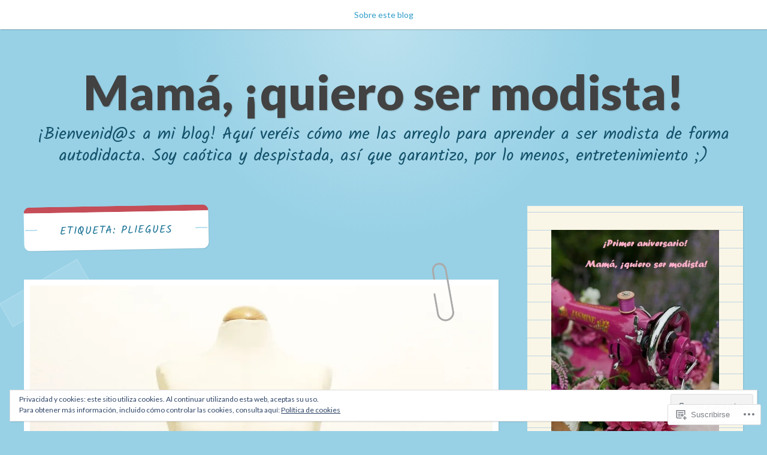

--- FILE ---
content_type: text/html; charset=UTF-8
request_url: https://mamaquierosermodista.com/tag/pliegues/
body_size: 31200
content:
<!DOCTYPE html>
<html lang="es">
<head>
<meta charset="UTF-8">
<meta name="viewport" content="width=device-width, initial-scale=1">
<link rel="profile" href="http://gmpg.org/xfn/11">
<link rel="pingback" href="https://mamaquierosermodista.com/xmlrpc.php">

<title>pliegues &#8211; Mamá, ¡quiero ser modista!</title>
<meta name='robots' content='max-image-preview:large' />
<meta name="p:domain_verify" content="fb85c00561f1c11397adfbb9b5fff08e" />

<!-- Async WordPress.com Remote Login -->
<script id="wpcom_remote_login_js">
var wpcom_remote_login_extra_auth = '';
function wpcom_remote_login_remove_dom_node_id( element_id ) {
	var dom_node = document.getElementById( element_id );
	if ( dom_node ) { dom_node.parentNode.removeChild( dom_node ); }
}
function wpcom_remote_login_remove_dom_node_classes( class_name ) {
	var dom_nodes = document.querySelectorAll( '.' + class_name );
	for ( var i = 0; i < dom_nodes.length; i++ ) {
		dom_nodes[ i ].parentNode.removeChild( dom_nodes[ i ] );
	}
}
function wpcom_remote_login_final_cleanup() {
	wpcom_remote_login_remove_dom_node_classes( "wpcom_remote_login_msg" );
	wpcom_remote_login_remove_dom_node_id( "wpcom_remote_login_key" );
	wpcom_remote_login_remove_dom_node_id( "wpcom_remote_login_validate" );
	wpcom_remote_login_remove_dom_node_id( "wpcom_remote_login_js" );
	wpcom_remote_login_remove_dom_node_id( "wpcom_request_access_iframe" );
	wpcom_remote_login_remove_dom_node_id( "wpcom_request_access_styles" );
}

// Watch for messages back from the remote login
window.addEventListener( "message", function( e ) {
	if ( e.origin === "https://r-login.wordpress.com" ) {
		var data = {};
		try {
			data = JSON.parse( e.data );
		} catch( e ) {
			wpcom_remote_login_final_cleanup();
			return;
		}

		if ( data.msg === 'LOGIN' ) {
			// Clean up the login check iframe
			wpcom_remote_login_remove_dom_node_id( "wpcom_remote_login_key" );

			var id_regex = new RegExp( /^[0-9]+$/ );
			var token_regex = new RegExp( /^.*|.*|.*$/ );
			if (
				token_regex.test( data.token )
				&& id_regex.test( data.wpcomid )
			) {
				// We have everything we need to ask for a login
				var script = document.createElement( "script" );
				script.setAttribute( "id", "wpcom_remote_login_validate" );
				script.src = '/remote-login.php?wpcom_remote_login=validate'
					+ '&wpcomid=' + data.wpcomid
					+ '&token=' + encodeURIComponent( data.token )
					+ '&host=' + window.location.protocol
					+ '//' + window.location.hostname
					+ '&postid=2348'
					+ '&is_singular=';
				document.body.appendChild( script );
			}

			return;
		}

		// Safari ITP, not logged in, so redirect
		if ( data.msg === 'LOGIN-REDIRECT' ) {
			window.location = 'https://wordpress.com/log-in?redirect_to=' + window.location.href;
			return;
		}

		// Safari ITP, storage access failed, remove the request
		if ( data.msg === 'LOGIN-REMOVE' ) {
			var css_zap = 'html { -webkit-transition: margin-top 1s; transition: margin-top 1s; } /* 9001 */ html { margin-top: 0 !important; } * html body { margin-top: 0 !important; } @media screen and ( max-width: 782px ) { html { margin-top: 0 !important; } * html body { margin-top: 0 !important; } }';
			var style_zap = document.createElement( 'style' );
			style_zap.type = 'text/css';
			style_zap.appendChild( document.createTextNode( css_zap ) );
			document.body.appendChild( style_zap );

			var e = document.getElementById( 'wpcom_request_access_iframe' );
			e.parentNode.removeChild( e );

			document.cookie = 'wordpress_com_login_access=denied; path=/; max-age=31536000';

			return;
		}

		// Safari ITP
		if ( data.msg === 'REQUEST_ACCESS' ) {
			console.log( 'request access: safari' );

			// Check ITP iframe enable/disable knob
			if ( wpcom_remote_login_extra_auth !== 'safari_itp_iframe' ) {
				return;
			}

			// If we are in a "private window" there is no ITP.
			var private_window = false;
			try {
				var opendb = window.openDatabase( null, null, null, null );
			} catch( e ) {
				private_window = true;
			}

			if ( private_window ) {
				console.log( 'private window' );
				return;
			}

			var iframe = document.createElement( 'iframe' );
			iframe.id = 'wpcom_request_access_iframe';
			iframe.setAttribute( 'scrolling', 'no' );
			iframe.setAttribute( 'sandbox', 'allow-storage-access-by-user-activation allow-scripts allow-same-origin allow-top-navigation-by-user-activation' );
			iframe.src = 'https://r-login.wordpress.com/remote-login.php?wpcom_remote_login=request_access&origin=' + encodeURIComponent( data.origin ) + '&wpcomid=' + encodeURIComponent( data.wpcomid );

			var css = 'html { -webkit-transition: margin-top 1s; transition: margin-top 1s; } /* 9001 */ html { margin-top: 46px !important; } * html body { margin-top: 46px !important; } @media screen and ( max-width: 660px ) { html { margin-top: 71px !important; } * html body { margin-top: 71px !important; } #wpcom_request_access_iframe { display: block; height: 71px !important; } } #wpcom_request_access_iframe { border: 0px; height: 46px; position: fixed; top: 0; left: 0; width: 100%; min-width: 100%; z-index: 99999; background: #23282d; } ';

			var style = document.createElement( 'style' );
			style.type = 'text/css';
			style.id = 'wpcom_request_access_styles';
			style.appendChild( document.createTextNode( css ) );
			document.body.appendChild( style );

			document.body.appendChild( iframe );
		}

		if ( data.msg === 'DONE' ) {
			wpcom_remote_login_final_cleanup();
		}
	}
}, false );

// Inject the remote login iframe after the page has had a chance to load
// more critical resources
window.addEventListener( "DOMContentLoaded", function( e ) {
	var iframe = document.createElement( "iframe" );
	iframe.style.display = "none";
	iframe.setAttribute( "scrolling", "no" );
	iframe.setAttribute( "id", "wpcom_remote_login_key" );
	iframe.src = "https://r-login.wordpress.com/remote-login.php"
		+ "?wpcom_remote_login=key"
		+ "&origin=aHR0cHM6Ly9tYW1hcXVpZXJvc2VybW9kaXN0YS5jb20%3D"
		+ "&wpcomid=84695100"
		+ "&time=" + Math.floor( Date.now() / 1000 );
	document.body.appendChild( iframe );
}, false );
</script>
<link rel='dns-prefetch' href='//s0.wp.com' />
<link rel='dns-prefetch' href='//fonts-api.wp.com' />
<link rel="alternate" type="application/rss+xml" title="Mamá, ¡quiero ser modista! &raquo; Feed" href="https://mamaquierosermodista.com/feed/" />
<link rel="alternate" type="application/rss+xml" title="Mamá, ¡quiero ser modista! &raquo; Feed de los comentarios" href="https://mamaquierosermodista.com/comments/feed/" />
<link rel="alternate" type="application/rss+xml" title="Mamá, ¡quiero ser modista! &raquo; Etiqueta pliegues del feed" href="https://mamaquierosermodista.com/tag/pliegues/feed/" />
	<script type="text/javascript">
		/* <![CDATA[ */
		function addLoadEvent(func) {
			var oldonload = window.onload;
			if (typeof window.onload != 'function') {
				window.onload = func;
			} else {
				window.onload = function () {
					oldonload();
					func();
				}
			}
		}
		/* ]]> */
	</script>
	<link crossorigin='anonymous' rel='stylesheet' id='all-css-0-1' href='/_static/??/wp-content/mu-plugins/widgets/eu-cookie-law/templates/style.css,/wp-content/mu-plugins/likes/jetpack-likes.css?m=1743883414j&cssminify=yes' type='text/css' media='all' />
<style id='wp-emoji-styles-inline-css'>

	img.wp-smiley, img.emoji {
		display: inline !important;
		border: none !important;
		box-shadow: none !important;
		height: 1em !important;
		width: 1em !important;
		margin: 0 0.07em !important;
		vertical-align: -0.1em !important;
		background: none !important;
		padding: 0 !important;
	}
/*# sourceURL=wp-emoji-styles-inline-css */
</style>
<link crossorigin='anonymous' rel='stylesheet' id='all-css-2-1' href='/wp-content/plugins/gutenberg-core/v22.2.0/build/styles/block-library/style.css?m=1764855221i&cssminify=yes' type='text/css' media='all' />
<style id='wp-block-library-inline-css'>
.has-text-align-justify {
	text-align:justify;
}
.has-text-align-justify{text-align:justify;}

/*# sourceURL=wp-block-library-inline-css */
</style><style id='global-styles-inline-css'>
:root{--wp--preset--aspect-ratio--square: 1;--wp--preset--aspect-ratio--4-3: 4/3;--wp--preset--aspect-ratio--3-4: 3/4;--wp--preset--aspect-ratio--3-2: 3/2;--wp--preset--aspect-ratio--2-3: 2/3;--wp--preset--aspect-ratio--16-9: 16/9;--wp--preset--aspect-ratio--9-16: 9/16;--wp--preset--color--black: #222222;--wp--preset--color--cyan-bluish-gray: #abb8c3;--wp--preset--color--white: #ffffff;--wp--preset--color--pale-pink: #f78da7;--wp--preset--color--vivid-red: #cf2e2e;--wp--preset--color--luminous-vivid-orange: #ff6900;--wp--preset--color--luminous-vivid-amber: #fcb900;--wp--preset--color--light-green-cyan: #7bdcb5;--wp--preset--color--vivid-green-cyan: #00d084;--wp--preset--color--pale-cyan-blue: #8ed1fc;--wp--preset--color--vivid-cyan-blue: #0693e3;--wp--preset--color--vivid-purple: #9b51e0;--wp--preset--color--dark-gray: #777777;--wp--preset--color--medium-gray: #999999;--wp--preset--color--light-gray: #bdcbcc;--wp--preset--color--blue: #7ba6a9;--wp--preset--color--dark-blue: #537375;--wp--preset--color--orange: #d16221;--wp--preset--color--yellow: #e4b500;--wp--preset--gradient--vivid-cyan-blue-to-vivid-purple: linear-gradient(135deg,rgb(6,147,227) 0%,rgb(155,81,224) 100%);--wp--preset--gradient--light-green-cyan-to-vivid-green-cyan: linear-gradient(135deg,rgb(122,220,180) 0%,rgb(0,208,130) 100%);--wp--preset--gradient--luminous-vivid-amber-to-luminous-vivid-orange: linear-gradient(135deg,rgb(252,185,0) 0%,rgb(255,105,0) 100%);--wp--preset--gradient--luminous-vivid-orange-to-vivid-red: linear-gradient(135deg,rgb(255,105,0) 0%,rgb(207,46,46) 100%);--wp--preset--gradient--very-light-gray-to-cyan-bluish-gray: linear-gradient(135deg,rgb(238,238,238) 0%,rgb(169,184,195) 100%);--wp--preset--gradient--cool-to-warm-spectrum: linear-gradient(135deg,rgb(74,234,220) 0%,rgb(151,120,209) 20%,rgb(207,42,186) 40%,rgb(238,44,130) 60%,rgb(251,105,98) 80%,rgb(254,248,76) 100%);--wp--preset--gradient--blush-light-purple: linear-gradient(135deg,rgb(255,206,236) 0%,rgb(152,150,240) 100%);--wp--preset--gradient--blush-bordeaux: linear-gradient(135deg,rgb(254,205,165) 0%,rgb(254,45,45) 50%,rgb(107,0,62) 100%);--wp--preset--gradient--luminous-dusk: linear-gradient(135deg,rgb(255,203,112) 0%,rgb(199,81,192) 50%,rgb(65,88,208) 100%);--wp--preset--gradient--pale-ocean: linear-gradient(135deg,rgb(255,245,203) 0%,rgb(182,227,212) 50%,rgb(51,167,181) 100%);--wp--preset--gradient--electric-grass: linear-gradient(135deg,rgb(202,248,128) 0%,rgb(113,206,126) 100%);--wp--preset--gradient--midnight: linear-gradient(135deg,rgb(2,3,129) 0%,rgb(40,116,252) 100%);--wp--preset--font-size--small: 13px;--wp--preset--font-size--medium: 20px;--wp--preset--font-size--large: 36px;--wp--preset--font-size--x-large: 42px;--wp--preset--font-family--albert-sans: 'Albert Sans', sans-serif;--wp--preset--font-family--alegreya: Alegreya, serif;--wp--preset--font-family--arvo: Arvo, serif;--wp--preset--font-family--bodoni-moda: 'Bodoni Moda', serif;--wp--preset--font-family--bricolage-grotesque: 'Bricolage Grotesque', sans-serif;--wp--preset--font-family--cabin: Cabin, sans-serif;--wp--preset--font-family--chivo: Chivo, sans-serif;--wp--preset--font-family--commissioner: Commissioner, sans-serif;--wp--preset--font-family--cormorant: Cormorant, serif;--wp--preset--font-family--courier-prime: 'Courier Prime', monospace;--wp--preset--font-family--crimson-pro: 'Crimson Pro', serif;--wp--preset--font-family--dm-mono: 'DM Mono', monospace;--wp--preset--font-family--dm-sans: 'DM Sans', sans-serif;--wp--preset--font-family--dm-serif-display: 'DM Serif Display', serif;--wp--preset--font-family--domine: Domine, serif;--wp--preset--font-family--eb-garamond: 'EB Garamond', serif;--wp--preset--font-family--epilogue: Epilogue, sans-serif;--wp--preset--font-family--fahkwang: Fahkwang, sans-serif;--wp--preset--font-family--figtree: Figtree, sans-serif;--wp--preset--font-family--fira-sans: 'Fira Sans', sans-serif;--wp--preset--font-family--fjalla-one: 'Fjalla One', sans-serif;--wp--preset--font-family--fraunces: Fraunces, serif;--wp--preset--font-family--gabarito: Gabarito, system-ui;--wp--preset--font-family--ibm-plex-mono: 'IBM Plex Mono', monospace;--wp--preset--font-family--ibm-plex-sans: 'IBM Plex Sans', sans-serif;--wp--preset--font-family--ibarra-real-nova: 'Ibarra Real Nova', serif;--wp--preset--font-family--instrument-serif: 'Instrument Serif', serif;--wp--preset--font-family--inter: Inter, sans-serif;--wp--preset--font-family--josefin-sans: 'Josefin Sans', sans-serif;--wp--preset--font-family--jost: Jost, sans-serif;--wp--preset--font-family--libre-baskerville: 'Libre Baskerville', serif;--wp--preset--font-family--libre-franklin: 'Libre Franklin', sans-serif;--wp--preset--font-family--literata: Literata, serif;--wp--preset--font-family--lora: Lora, serif;--wp--preset--font-family--merriweather: Merriweather, serif;--wp--preset--font-family--montserrat: Montserrat, sans-serif;--wp--preset--font-family--newsreader: Newsreader, serif;--wp--preset--font-family--noto-sans-mono: 'Noto Sans Mono', sans-serif;--wp--preset--font-family--nunito: Nunito, sans-serif;--wp--preset--font-family--open-sans: 'Open Sans', sans-serif;--wp--preset--font-family--overpass: Overpass, sans-serif;--wp--preset--font-family--pt-serif: 'PT Serif', serif;--wp--preset--font-family--petrona: Petrona, serif;--wp--preset--font-family--piazzolla: Piazzolla, serif;--wp--preset--font-family--playfair-display: 'Playfair Display', serif;--wp--preset--font-family--plus-jakarta-sans: 'Plus Jakarta Sans', sans-serif;--wp--preset--font-family--poppins: Poppins, sans-serif;--wp--preset--font-family--raleway: Raleway, sans-serif;--wp--preset--font-family--roboto: Roboto, sans-serif;--wp--preset--font-family--roboto-slab: 'Roboto Slab', serif;--wp--preset--font-family--rubik: Rubik, sans-serif;--wp--preset--font-family--rufina: Rufina, serif;--wp--preset--font-family--sora: Sora, sans-serif;--wp--preset--font-family--source-sans-3: 'Source Sans 3', sans-serif;--wp--preset--font-family--source-serif-4: 'Source Serif 4', serif;--wp--preset--font-family--space-mono: 'Space Mono', monospace;--wp--preset--font-family--syne: Syne, sans-serif;--wp--preset--font-family--texturina: Texturina, serif;--wp--preset--font-family--urbanist: Urbanist, sans-serif;--wp--preset--font-family--work-sans: 'Work Sans', sans-serif;--wp--preset--spacing--20: 0.44rem;--wp--preset--spacing--30: 0.67rem;--wp--preset--spacing--40: 1rem;--wp--preset--spacing--50: 1.5rem;--wp--preset--spacing--60: 2.25rem;--wp--preset--spacing--70: 3.38rem;--wp--preset--spacing--80: 5.06rem;--wp--preset--shadow--natural: 6px 6px 9px rgba(0, 0, 0, 0.2);--wp--preset--shadow--deep: 12px 12px 50px rgba(0, 0, 0, 0.4);--wp--preset--shadow--sharp: 6px 6px 0px rgba(0, 0, 0, 0.2);--wp--preset--shadow--outlined: 6px 6px 0px -3px rgb(255, 255, 255), 6px 6px rgb(0, 0, 0);--wp--preset--shadow--crisp: 6px 6px 0px rgb(0, 0, 0);}:where(.is-layout-flex){gap: 0.5em;}:where(.is-layout-grid){gap: 0.5em;}body .is-layout-flex{display: flex;}.is-layout-flex{flex-wrap: wrap;align-items: center;}.is-layout-flex > :is(*, div){margin: 0;}body .is-layout-grid{display: grid;}.is-layout-grid > :is(*, div){margin: 0;}:where(.wp-block-columns.is-layout-flex){gap: 2em;}:where(.wp-block-columns.is-layout-grid){gap: 2em;}:where(.wp-block-post-template.is-layout-flex){gap: 1.25em;}:where(.wp-block-post-template.is-layout-grid){gap: 1.25em;}.has-black-color{color: var(--wp--preset--color--black) !important;}.has-cyan-bluish-gray-color{color: var(--wp--preset--color--cyan-bluish-gray) !important;}.has-white-color{color: var(--wp--preset--color--white) !important;}.has-pale-pink-color{color: var(--wp--preset--color--pale-pink) !important;}.has-vivid-red-color{color: var(--wp--preset--color--vivid-red) !important;}.has-luminous-vivid-orange-color{color: var(--wp--preset--color--luminous-vivid-orange) !important;}.has-luminous-vivid-amber-color{color: var(--wp--preset--color--luminous-vivid-amber) !important;}.has-light-green-cyan-color{color: var(--wp--preset--color--light-green-cyan) !important;}.has-vivid-green-cyan-color{color: var(--wp--preset--color--vivid-green-cyan) !important;}.has-pale-cyan-blue-color{color: var(--wp--preset--color--pale-cyan-blue) !important;}.has-vivid-cyan-blue-color{color: var(--wp--preset--color--vivid-cyan-blue) !important;}.has-vivid-purple-color{color: var(--wp--preset--color--vivid-purple) !important;}.has-black-background-color{background-color: var(--wp--preset--color--black) !important;}.has-cyan-bluish-gray-background-color{background-color: var(--wp--preset--color--cyan-bluish-gray) !important;}.has-white-background-color{background-color: var(--wp--preset--color--white) !important;}.has-pale-pink-background-color{background-color: var(--wp--preset--color--pale-pink) !important;}.has-vivid-red-background-color{background-color: var(--wp--preset--color--vivid-red) !important;}.has-luminous-vivid-orange-background-color{background-color: var(--wp--preset--color--luminous-vivid-orange) !important;}.has-luminous-vivid-amber-background-color{background-color: var(--wp--preset--color--luminous-vivid-amber) !important;}.has-light-green-cyan-background-color{background-color: var(--wp--preset--color--light-green-cyan) !important;}.has-vivid-green-cyan-background-color{background-color: var(--wp--preset--color--vivid-green-cyan) !important;}.has-pale-cyan-blue-background-color{background-color: var(--wp--preset--color--pale-cyan-blue) !important;}.has-vivid-cyan-blue-background-color{background-color: var(--wp--preset--color--vivid-cyan-blue) !important;}.has-vivid-purple-background-color{background-color: var(--wp--preset--color--vivid-purple) !important;}.has-black-border-color{border-color: var(--wp--preset--color--black) !important;}.has-cyan-bluish-gray-border-color{border-color: var(--wp--preset--color--cyan-bluish-gray) !important;}.has-white-border-color{border-color: var(--wp--preset--color--white) !important;}.has-pale-pink-border-color{border-color: var(--wp--preset--color--pale-pink) !important;}.has-vivid-red-border-color{border-color: var(--wp--preset--color--vivid-red) !important;}.has-luminous-vivid-orange-border-color{border-color: var(--wp--preset--color--luminous-vivid-orange) !important;}.has-luminous-vivid-amber-border-color{border-color: var(--wp--preset--color--luminous-vivid-amber) !important;}.has-light-green-cyan-border-color{border-color: var(--wp--preset--color--light-green-cyan) !important;}.has-vivid-green-cyan-border-color{border-color: var(--wp--preset--color--vivid-green-cyan) !important;}.has-pale-cyan-blue-border-color{border-color: var(--wp--preset--color--pale-cyan-blue) !important;}.has-vivid-cyan-blue-border-color{border-color: var(--wp--preset--color--vivid-cyan-blue) !important;}.has-vivid-purple-border-color{border-color: var(--wp--preset--color--vivid-purple) !important;}.has-vivid-cyan-blue-to-vivid-purple-gradient-background{background: var(--wp--preset--gradient--vivid-cyan-blue-to-vivid-purple) !important;}.has-light-green-cyan-to-vivid-green-cyan-gradient-background{background: var(--wp--preset--gradient--light-green-cyan-to-vivid-green-cyan) !important;}.has-luminous-vivid-amber-to-luminous-vivid-orange-gradient-background{background: var(--wp--preset--gradient--luminous-vivid-amber-to-luminous-vivid-orange) !important;}.has-luminous-vivid-orange-to-vivid-red-gradient-background{background: var(--wp--preset--gradient--luminous-vivid-orange-to-vivid-red) !important;}.has-very-light-gray-to-cyan-bluish-gray-gradient-background{background: var(--wp--preset--gradient--very-light-gray-to-cyan-bluish-gray) !important;}.has-cool-to-warm-spectrum-gradient-background{background: var(--wp--preset--gradient--cool-to-warm-spectrum) !important;}.has-blush-light-purple-gradient-background{background: var(--wp--preset--gradient--blush-light-purple) !important;}.has-blush-bordeaux-gradient-background{background: var(--wp--preset--gradient--blush-bordeaux) !important;}.has-luminous-dusk-gradient-background{background: var(--wp--preset--gradient--luminous-dusk) !important;}.has-pale-ocean-gradient-background{background: var(--wp--preset--gradient--pale-ocean) !important;}.has-electric-grass-gradient-background{background: var(--wp--preset--gradient--electric-grass) !important;}.has-midnight-gradient-background{background: var(--wp--preset--gradient--midnight) !important;}.has-small-font-size{font-size: var(--wp--preset--font-size--small) !important;}.has-medium-font-size{font-size: var(--wp--preset--font-size--medium) !important;}.has-large-font-size{font-size: var(--wp--preset--font-size--large) !important;}.has-x-large-font-size{font-size: var(--wp--preset--font-size--x-large) !important;}.has-albert-sans-font-family{font-family: var(--wp--preset--font-family--albert-sans) !important;}.has-alegreya-font-family{font-family: var(--wp--preset--font-family--alegreya) !important;}.has-arvo-font-family{font-family: var(--wp--preset--font-family--arvo) !important;}.has-bodoni-moda-font-family{font-family: var(--wp--preset--font-family--bodoni-moda) !important;}.has-bricolage-grotesque-font-family{font-family: var(--wp--preset--font-family--bricolage-grotesque) !important;}.has-cabin-font-family{font-family: var(--wp--preset--font-family--cabin) !important;}.has-chivo-font-family{font-family: var(--wp--preset--font-family--chivo) !important;}.has-commissioner-font-family{font-family: var(--wp--preset--font-family--commissioner) !important;}.has-cormorant-font-family{font-family: var(--wp--preset--font-family--cormorant) !important;}.has-courier-prime-font-family{font-family: var(--wp--preset--font-family--courier-prime) !important;}.has-crimson-pro-font-family{font-family: var(--wp--preset--font-family--crimson-pro) !important;}.has-dm-mono-font-family{font-family: var(--wp--preset--font-family--dm-mono) !important;}.has-dm-sans-font-family{font-family: var(--wp--preset--font-family--dm-sans) !important;}.has-dm-serif-display-font-family{font-family: var(--wp--preset--font-family--dm-serif-display) !important;}.has-domine-font-family{font-family: var(--wp--preset--font-family--domine) !important;}.has-eb-garamond-font-family{font-family: var(--wp--preset--font-family--eb-garamond) !important;}.has-epilogue-font-family{font-family: var(--wp--preset--font-family--epilogue) !important;}.has-fahkwang-font-family{font-family: var(--wp--preset--font-family--fahkwang) !important;}.has-figtree-font-family{font-family: var(--wp--preset--font-family--figtree) !important;}.has-fira-sans-font-family{font-family: var(--wp--preset--font-family--fira-sans) !important;}.has-fjalla-one-font-family{font-family: var(--wp--preset--font-family--fjalla-one) !important;}.has-fraunces-font-family{font-family: var(--wp--preset--font-family--fraunces) !important;}.has-gabarito-font-family{font-family: var(--wp--preset--font-family--gabarito) !important;}.has-ibm-plex-mono-font-family{font-family: var(--wp--preset--font-family--ibm-plex-mono) !important;}.has-ibm-plex-sans-font-family{font-family: var(--wp--preset--font-family--ibm-plex-sans) !important;}.has-ibarra-real-nova-font-family{font-family: var(--wp--preset--font-family--ibarra-real-nova) !important;}.has-instrument-serif-font-family{font-family: var(--wp--preset--font-family--instrument-serif) !important;}.has-inter-font-family{font-family: var(--wp--preset--font-family--inter) !important;}.has-josefin-sans-font-family{font-family: var(--wp--preset--font-family--josefin-sans) !important;}.has-jost-font-family{font-family: var(--wp--preset--font-family--jost) !important;}.has-libre-baskerville-font-family{font-family: var(--wp--preset--font-family--libre-baskerville) !important;}.has-libre-franklin-font-family{font-family: var(--wp--preset--font-family--libre-franklin) !important;}.has-literata-font-family{font-family: var(--wp--preset--font-family--literata) !important;}.has-lora-font-family{font-family: var(--wp--preset--font-family--lora) !important;}.has-merriweather-font-family{font-family: var(--wp--preset--font-family--merriweather) !important;}.has-montserrat-font-family{font-family: var(--wp--preset--font-family--montserrat) !important;}.has-newsreader-font-family{font-family: var(--wp--preset--font-family--newsreader) !important;}.has-noto-sans-mono-font-family{font-family: var(--wp--preset--font-family--noto-sans-mono) !important;}.has-nunito-font-family{font-family: var(--wp--preset--font-family--nunito) !important;}.has-open-sans-font-family{font-family: var(--wp--preset--font-family--open-sans) !important;}.has-overpass-font-family{font-family: var(--wp--preset--font-family--overpass) !important;}.has-pt-serif-font-family{font-family: var(--wp--preset--font-family--pt-serif) !important;}.has-petrona-font-family{font-family: var(--wp--preset--font-family--petrona) !important;}.has-piazzolla-font-family{font-family: var(--wp--preset--font-family--piazzolla) !important;}.has-playfair-display-font-family{font-family: var(--wp--preset--font-family--playfair-display) !important;}.has-plus-jakarta-sans-font-family{font-family: var(--wp--preset--font-family--plus-jakarta-sans) !important;}.has-poppins-font-family{font-family: var(--wp--preset--font-family--poppins) !important;}.has-raleway-font-family{font-family: var(--wp--preset--font-family--raleway) !important;}.has-roboto-font-family{font-family: var(--wp--preset--font-family--roboto) !important;}.has-roboto-slab-font-family{font-family: var(--wp--preset--font-family--roboto-slab) !important;}.has-rubik-font-family{font-family: var(--wp--preset--font-family--rubik) !important;}.has-rufina-font-family{font-family: var(--wp--preset--font-family--rufina) !important;}.has-sora-font-family{font-family: var(--wp--preset--font-family--sora) !important;}.has-source-sans-3-font-family{font-family: var(--wp--preset--font-family--source-sans-3) !important;}.has-source-serif-4-font-family{font-family: var(--wp--preset--font-family--source-serif-4) !important;}.has-space-mono-font-family{font-family: var(--wp--preset--font-family--space-mono) !important;}.has-syne-font-family{font-family: var(--wp--preset--font-family--syne) !important;}.has-texturina-font-family{font-family: var(--wp--preset--font-family--texturina) !important;}.has-urbanist-font-family{font-family: var(--wp--preset--font-family--urbanist) !important;}.has-work-sans-font-family{font-family: var(--wp--preset--font-family--work-sans) !important;}
/*# sourceURL=global-styles-inline-css */
</style>

<style id='classic-theme-styles-inline-css'>
/*! This file is auto-generated */
.wp-block-button__link{color:#fff;background-color:#32373c;border-radius:9999px;box-shadow:none;text-decoration:none;padding:calc(.667em + 2px) calc(1.333em + 2px);font-size:1.125em}.wp-block-file__button{background:#32373c;color:#fff;text-decoration:none}
/*# sourceURL=/wp-includes/css/classic-themes.min.css */
</style>
<link crossorigin='anonymous' rel='stylesheet' id='all-css-4-1' href='/_static/??-eJx9jEEOAiEQBD/kQECjeDC+ZWEnijIwYWA3/l72op689KFTVXplCCU3zE1z6reYRYfiUwlP0VYZpwxIJE4IFRd10HOU9iFA2iuhCiI7/ROiDt9WxfETT20jCOc4YUIa2D9t5eGA91xRBMZS7ATtPkTZvCtdzNEZt7f2fHq8Afl7R7w=&cssminify=yes' type='text/css' media='all' />
<link rel='stylesheet' id='scratchpad-fonts-css' href='https://fonts-api.wp.com/css?family=Lato%3A400%2C400italic%2C700%2C900%7CKalam%3A400%2C700&#038;subset=latin%2Clatin-ext' media='all' />
<link crossorigin='anonymous' rel='stylesheet' id='all-css-6-1' href='/_static/??-eJyFjtEOgjAMRX/I2RCIxgfjt2yzjGmhy7pB/HvLG0aDbz3JuemBJRnPU8GpQBlwRIFUHYjPtvgh2TtIeREevcgB/rqO2D/lSx6rSVRDnASkOvVjKpGVeibiZc8feMZsXHWO9N3vlo2eUROCngHU2uDeKCAbDbdr0weYnmzM6/Q2Xptz15wubdu1jzdVM3Pr&cssminify=yes' type='text/css' media='all' />
<style id='jetpack-global-styles-frontend-style-inline-css'>
:root { --font-headings: unset; --font-base: unset; --font-headings-default: -apple-system,BlinkMacSystemFont,"Segoe UI",Roboto,Oxygen-Sans,Ubuntu,Cantarell,"Helvetica Neue",sans-serif; --font-base-default: -apple-system,BlinkMacSystemFont,"Segoe UI",Roboto,Oxygen-Sans,Ubuntu,Cantarell,"Helvetica Neue",sans-serif;}
/*# sourceURL=jetpack-global-styles-frontend-style-inline-css */
</style>
<link crossorigin='anonymous' rel='stylesheet' id='all-css-8-1' href='/_static/??-eJyNjtEKwjAMRX/IGNTN4YP4KdK1tctMm7G0DP/eKXtRQfZ2D+SeG5wGsJKyTxljgYFLoKTY+zwYe18YtSSM4gp7Re3M6J1x7vGOlMLWqm5wtehKyaKKJcPAEkQ/4EeWOx/n2a7CwNIa/rc2kQs+K84nS4YwkgOTHDBpXtNt5zcUCG7CLNMXvgSXeN419WHfnI5V3T8BhmF3dg==&cssminify=yes' type='text/css' media='all' />
<script type="text/javascript" id="wpcom-actionbar-placeholder-js-extra">
/* <![CDATA[ */
var actionbardata = {"siteID":"84695100","postID":"0","siteURL":"https://mamaquierosermodista.com","xhrURL":"https://mamaquierosermodista.com/wp-admin/admin-ajax.php","nonce":"bf8850f560","isLoggedIn":"","statusMessage":"","subsEmailDefault":"instantly","proxyScriptUrl":"https://s0.wp.com/wp-content/js/wpcom-proxy-request.js?m=1513050504i&amp;ver=20211021","i18n":{"followedText":"Las nuevas entradas de este sitio aparecer\u00e1n ahora en tu \u003Ca href=\"https://wordpress.com/reader\"\u003ELector\u003C/a\u003E","foldBar":"Contraer esta barra","unfoldBar":"Expandir esta barra","shortLinkCopied":"El enlace corto se ha copiado al portapapeles."}};
//# sourceURL=wpcom-actionbar-placeholder-js-extra
/* ]]> */
</script>
<script type="text/javascript" id="jetpack-mu-wpcom-settings-js-before">
/* <![CDATA[ */
var JETPACK_MU_WPCOM_SETTINGS = {"assetsUrl":"https://s0.wp.com/wp-content/mu-plugins/jetpack-mu-wpcom-plugin/sun/jetpack_vendor/automattic/jetpack-mu-wpcom/src/build/"};
//# sourceURL=jetpack-mu-wpcom-settings-js-before
/* ]]> */
</script>
<script crossorigin='anonymous' type='text/javascript'  src='/_static/??-eJyFjuEOwiAMhF/IjqjJ0B/GZ9kASQlQpLC5t3dzGk1M9Ne1ue96FWMCRbGYWIRjkX2BlOk2NY43YvYwKl+14cV012ry9JQmYPwLQUCbu2I+4VdbqJB8tRhZcO1ZZUwFad4u5D2NP/ARtTXl0baO0NeQYEDzleo92XeOsu40g/Id8/qtCkkMu0UgUgSrU55PnMNpK/cH2bbyKN0dwvdsDw=='></script>
<script type="text/javascript" id="rlt-proxy-js-after">
/* <![CDATA[ */
	rltInitialize( {"token":null,"iframeOrigins":["https:\/\/widgets.wp.com"]} );
//# sourceURL=rlt-proxy-js-after
/* ]]> */
</script>
<link rel="EditURI" type="application/rsd+xml" title="RSD" href="https://mamaquierosermodista.wordpress.com/xmlrpc.php?rsd" />
<meta name="generator" content="WordPress.com" />

<!-- Jetpack Open Graph Tags -->
<meta property="og:type" content="website" />
<meta property="og:title" content="pliegues &#8211; Mamá, ¡quiero ser modista!" />
<meta property="og:url" content="https://mamaquierosermodista.com/tag/pliegues/" />
<meta property="og:site_name" content="Mamá, ¡quiero ser modista!" />
<meta property="og:image" content="https://mamaquierosermodista.com/wp-content/uploads/2017/11/cropped-logo-boton-color-jpg.jpg?w=200" />
<meta property="og:image:width" content="200" />
<meta property="og:image:height" content="200" />
<meta property="og:image:alt" content="" />
<meta property="og:locale" content="es_ES" />
<meta name="twitter:creator" content="@QModista" />
<meta name="twitter:site" content="@QModista" />

<!-- End Jetpack Open Graph Tags -->
<link rel='openid.server' href='https://mamaquierosermodista.com/?openidserver=1' />
<link rel='openid.delegate' href='https://mamaquierosermodista.com/' />
<link rel="search" type="application/opensearchdescription+xml" href="https://mamaquierosermodista.com/osd.xml" title="Mamá, ¡quiero ser modista!" />
<link rel="search" type="application/opensearchdescription+xml" href="https://s1.wp.com/opensearch.xml" title="WordPress.com" />
<meta name="theme-color" content="#98d1e6" />
		<style type="text/css">
			.recentcomments a {
				display: inline !important;
				padding: 0 !important;
				margin: 0 !important;
			}

			table.recentcommentsavatartop img.avatar, table.recentcommentsavatarend img.avatar {
				border: 0px;
				margin: 0;
			}

			table.recentcommentsavatartop a, table.recentcommentsavatarend a {
				border: 0px !important;
				background-color: transparent !important;
			}

			td.recentcommentsavatarend, td.recentcommentsavatartop {
				padding: 0px 0px 1px 0px;
				margin: 0px;
			}

			td.recentcommentstextend {
				border: none !important;
				padding: 0px 0px 2px 10px;
			}

			.rtl td.recentcommentstextend {
				padding: 0px 10px 2px 0px;
			}

			td.recentcommentstexttop {
				border: none;
				padding: 0px 0px 0px 10px;
			}

			.rtl td.recentcommentstexttop {
				padding: 0px 10px 0px 0px;
			}
		</style>
		<meta name="description" content="Entradas sobre pliegues escritas por Glossy" />
<style type="text/css" id="custom-background-css">
body.custom-background { background-color: #98d1e6; }
</style>
			<script type="text/javascript">

			window.doNotSellCallback = function() {

				var linkElements = [
					'a[href="https://wordpress.com/?ref=footer_blog"]',
					'a[href="https://wordpress.com/?ref=footer_website"]',
					'a[href="https://wordpress.com/?ref=vertical_footer"]',
					'a[href^="https://wordpress.com/?ref=footer_segment_"]',
				].join(',');

				var dnsLink = document.createElement( 'a' );
				dnsLink.href = 'https://wordpress.com/es/advertising-program-optout/';
				dnsLink.classList.add( 'do-not-sell-link' );
				dnsLink.rel = 'nofollow';
				dnsLink.style.marginLeft = '0.5em';
				dnsLink.textContent = 'No vendas ni compartas mi información personal';

				var creditLinks = document.querySelectorAll( linkElements );

				if ( 0 === creditLinks.length ) {
					return false;
				}

				Array.prototype.forEach.call( creditLinks, function( el ) {
					el.insertAdjacentElement( 'afterend', dnsLink );
				});

				return true;
			};

		</script>
		<style type="text/css" id="custom-colors-css">	#page:before {
		background: -moz-radial-gradient(center, ellipse cover,  rgba(255,255,255,0.35) 0%, rgba(255,255,255,0) 50%, rgba(255,255,255,0) 100%); /* FF3.6-15 */
		background: -webkit-radial-gradient(center, ellipse cover,  rgba(255,255,255,0.35) 0%,rgba(255,255,255,0) 50%,rgba(255,255,255,0) 100%); /* Chrome10-25,Safari5.1-6 */
		background: radial-gradient(ellipse at center,  rgba(255,255,255,0.35) 0%,rgba(255,255,255,0) 50%,rgba(255,255,255,0) 100%); /* W3C, IE10+, FF16+, Chrome26+, Opera12+, Safari7+ */
		filter: progid:DXImageTransform.Microsoft.gradient( startColorstr='#59ffffff', endColorstr='#00ffffff',GradientType=1 ); /* IE6-9 fallback on horizontal gradient */
	}

	/* Menu */
	.main-navigation ul ul a {
		border-color: rgba(255,255,255,0.3);
	}

	.main-navigation ul ul li:last-child a {
		border: 0;
	}

	/* Post background colours */
	body:not(.single) .format-standard,
	body:not(.single) .format-chat,
	.single #primary article.post,
	.single #primary article.jetpack-portfolio,
	.single #primary article.attachment,
	.page #primary article.page,
	.search .type-page {
		background-color: #fff;
	}

	/* Background patterns - grid */
	body:not(.single) .format-quote .entry-content,
	.widget:nth-of-type(4n+3) {
		background-image: linear-gradient(rgba(0,0,0,0.1) 1px, transparent 1px), linear-gradient(90deg, rgba(0,0,0,0.1) 1px, transparent 1px);
	}

	/* Background patterns - torn paper */
	body:not(.single) .format-status span.paper-top {
		background-image: linear-gradient(90deg, #98d1e6 7px, transparent 7px), radial-gradient(#98d1e6 8px, transparent 8px);
	}

	/* Underlines */
	.entry-header .entry-title a:hover,
	.post-navigation-container a:hover,
	.single #primary .author-description h2 a:hover {
		box-shadow: inset 0 -5px 0 0 rgba(0,0,0,0.1);;
	}

	/* Ruler */
	article .mejs-container.mejs-audio {
		background-image: linear-gradient(90deg, rgba(255,255,255,0.1) 1px, transparent 1px), linear-gradient(90deg, rgba(255,255,255,0.1) 1px, transparent 1px)
	}

	/* Pen */
	.pen1 {
		opacity: 0.6;
	}

	/* Stamp */
	.stamp2 {
		fill: rgba(255,255,255,0.5);
	}

	@media only screen and (max-width: 800px) {
		#masthead .main-navigation a,
		#masthead .main-navigation ul ul a {
			background-color: transparent;
			color: inherit;
		}

		#masthead .main-navigation a:hover,
		#masthead .main-navigation ul ul a:hover {
			color: #333;
		}
	}

#masthead .site-title a { color: #424242;}
body { background-color: #309DC9;}
#masthead .site-description,
		body:not(.single) .format-audio .entry-title a,
		body:not(.single) .format-gallery .entry-title a,
		body:not(.single) .format-image .entry-title a,
		body:not(.single) .format-quote .entry-title a,
		body:not(.single) .format-video .entry-title a,
		.post-navigation-container a,
		.post-navigation-container a:hover,
		.page-header p,
		.error404 .page-content > p,
		.search-no-results .page-content > p,
		body:not(.single) .format-audio.post-password-required,
		body:not(.single) .format-audio .post-password-form label,
		body:not(.single) .format-gallery.post-password-required,
		body:not(.single) .format-gallery .post-password-form label,
		body:not(.single) .format-image.post-password-required,
		body:not(.single) .format-image .post-password-form label,
		body:not(.single) .format-video.post-password-required,
		body:not(.single) .format-video .post-password-form label,
		body:not(.single) .format-audio .post-password-form input[type="submit"],
		body:not(.single) .format-gallery .post-password-form input[type="submit"],
		body:not(.single) .format-image .post-password-form input[type="submit"],
		body:not(.single) .format-video .post-password-form input[type="submit"],
		body:not(.single) .format-audio .post-password-form input[type="submit"]:hover,
		body:not(.single) .format-audio .post-password-form input[type="submit"]:focus,
		body:not(.single) .format-gallery .post-password-form input[type="submit"]:hover,
		body:not(.single) .format-gallery .post-password-form input[type="submit"]:focus,
		body:not(.single) .format-image .post-password-form input[type="submit"]:hover,
		body:not(.single) .format-image .post-password-form input[type="submit"]:focus,
		body:not(.single) .format-video .post-password-form input[type="submit"]:hover,
		body:not(.single) .format-video .post-password-form input[type="submit"]:focus { color: #14526B;}
body:not(.single) .format-audio .entry-meta,
		body:not(.single) .format-audio .entry-meta a,
		body:not(.single) .format-gallery .entry-meta,
		body:not(.single) .format-gallery .entry-meta a,
		body:not(.single) .format-image .entry-meta,
		body:not(.single) .format-image .entry-meta a,
		body:not(.single) .format-quote .entry-meta,
		body:not(.single) .format-quote .entry-meta a,
		body:not(.single) .format-video .entry-meta,
		body:not(.single) .format-video .entry-meta a,
		#colophon .site-info,
		#colophon .site-info a,
		#infinite-handle span button,
		#infinite-handle span button:hover,
		#infinite-handle span button:focus,
		.post-navigation-container .post-navigation-header,
		.posts-navigation .nav-previous a,
		.posts-navigation .nav-next a { color: #1F7698;}
body:not(.single) .format-audio .post-password-form input[type="submit"],
		body:not(.single) .format-gallery .post-password-form input[type="submit"],
		body:not(.single) .format-image .post-password-form input[type="submit"],
		body:not(.single) .format-video .post-password-form input[type="submit"],
		body:not(.single) .format-audio .post-password-form input[type="submit"]:hover,
		body:not(.single) .format-audio .post-password-form input[type="submit"]:focus,
		body:not(.single) .format-gallery .post-password-form input[type="submit"]:hover,
		body:not(.single) .format-gallery .post-password-form input[type="submit"]:focus,
		body:not(.single) .format-image .post-password-form input[type="submit"]:hover,
		body:not(.single) .format-image .post-password-form input[type="submit"]:focus,
		body:not(.single) .format-video .post-password-form input[type="submit"]:hover,
		body:not(.single) .format-video .post-password-form input[type="submit"]:focus { border-color: #14526B;}
.single #primary .author-info { background-color: #98d1e6;}
.single #primary .author-info { background-color: rgba( 152, 209, 230, 0.1 );}
.main-navigation ul ul a { background-color: #2D94BC;}
.main-navigation ul ul a:hover { background-color: #1F7698;}
body:not(.single) .format-aside,
		.widget:nth-of-type(4n+2) { background-color: #19627F;}
.binderclip0,
		.line0,
		.stamp1 { fill: #1F7698;}
.page-links a { background-color: #98d1e6;}
.page-links a { background-color: rgba( 152, 209, 230, 0.2 );}
.page-links a:hover { background-color: #98d1e6;}
.page-links a:hover { background-color: rgba( 152, 209, 230, 0.1 );}
#infinite-handle span button,
		#infinite-handle span button:hover,
		#infinite-handle span button:focus,
		.posts-navigation .nav-previous a,
		.posts-navigation .nav-next a { border-color: #1F7698;}
.main-navigation ul ul:before { border-bottom-color: #2D94BC;}
.main-navigation ul ul ul:before { border-right-color: #2D94BC;}
.rtl .main-navigation ul ul ul:before { border-left-color: #2D94BC;}
body:not(.single) .format-aside .entry-header .entry-title a,
		.widget:nth-of-type(4n+2),
		.widget:nth-of-type(4n+2) a,
		.widget:nth-of-type(4n+2) #flickr_badge_uber_wrapper a:hover,
		.widget:nth-of-type(4n+2) #flickr_badge_uber_wrapper a:link,
		.widget:nth-of-type(4n+2) #flickr_badge_uber_wrapper a:active,
		.widget:nth-of-type(4n+2) #flickr_badge_uber_wrapper a:visited,
		.widget:nth-of-type(4n+2).widget_goodreads div[class^="gr_custom_author"],
		.widget:nth-of-type(4n+2) button,
		.widget:nth-of-type(4n+2) input[type="button"],
		.widget:nth-of-type(4n+2) input[type="reset"],
		.widget:nth-of-type(4n+2) input[type="submit"],
		.widget:nth-of-type(4n+2) button:hover,
		.widget:nth-of-type(4n+2) input[type="button"]:hover,
		.widget:nth-of-type(4n+2) input[type="reset"]:hover,
		.widget:nth-of-type(4n+2) input[type="submit"]:hover,
		.widget:nth-of-type(4n+2) button:focus,
		.widget:nth-of-type(4n+2) input[type="button"]:focus,
		.widget:nth-of-type(4n+2) input[type="reset"]:focus,
		.widget:nth-of-type(4n+2) input[type="submit"]:focus,
		.widget:nth-of-type(4n+2) .wp-caption,
		.widget:nth-of-type(4n+2) .wp-caption-text,
		.widget:nth-of-type(4n+2) .widget_rss .rss-date,
		body:not(.single) .format-aside,
		body:not(.single) .format-aside a { color: #98d1e6;}
body:not(.single) .format-aside .entry-content,
		body:not(.single) .format-aside input[type="submit"],
		body:not(.single) .format-aside input[type="submit"]:hover,
		body:not(.single) .format-aside input[type="submit"]:focus,
		body:not(.single) .format-aside .post-password-form label { color: #98d1e6;}
body:not(.single) .format-aside .entry-content,
		body:not(.single) .format-aside input[type="submit"],
		body:not(.single) .format-aside input[type="submit"]:hover,
		body:not(.single) .format-aside input[type="submit"]:focus,
		body:not(.single) .format-aside .post-password-form label { color: rgba( 152, 209, 230, 0.8 );}
body:not(.single) .format-aside input[type="submit"],
		body:not(.single) .format-aside input[type="submit"]:hover,
		body:not(.single) .format-aside input[type="submit"]:focus { border-color: #98d1e6;}
body:not(.single) .format-aside input[type="submit"],
		body:not(.single) .format-aside input[type="submit"]:hover,
		body:not(.single) .format-aside input[type="submit"]:focus { border-color: rgba( 152, 209, 230, 0.8 );}
body:not(.single) .format-aside .entry-meta,
		body:not(.single) .format-aside .entry-meta .entry-meta,
		body:not(.single) .format-aside .entry-meta a { color: #98d1e6;}
body:not(.single) .format-aside .entry-meta,
		body:not(.single) .format-aside .entry-meta .entry-meta,
		body:not(.single) .format-aside .entry-meta a { color: rgba( 152, 209, 230, 0.6 );}
.widget:nth-of-type(4n+2).widget_archive > ul,
		.widget:nth-of-type(4n+2).widget_archive li,
		.widget:nth-of-type(4n+2).widget_categories > ul,
		.widget:nth-of-type(4n+2).widget_categories li,
		.widget:nth-of-type(4n+2).widget_jp_blogs_i_follow > ol,
		.widget:nth-of-type(4n+2).widget_jp_blogs_i_follow li,
		.widget:nth-of-type(4n+2).widget_jetpack_posts_i_like > ul,
		.widget:nth-of-type(4n+2).widget_jetpack_posts_i_like li,
		.widget:nth-of-type(4n+2).widget_links > ul,
		.widget:nth-of-type(4n+2).widget_links li,
		.widget:nth-of-type(4n+2).widget_meta > ul,
		.widget:nth-of-type(4n+2).widget_meta li,
		.widget:nth-of-type(4n+2).widget_nav_menu > ul,
		.widget:nth-of-type(4n+2).widget_nav_menu li,
		.widget:nth-of-type(4n+2).widget_pages > ul,
		.widget:nth-of-type(4n+2).widget_pages li,
		.widget:nth-of-type(4n+2).widget_recent_entries > ul,
		.widget:nth-of-type(4n+2).widget_recent_entries li,
		.widget:nth-of-type(4n+2).widget_recent_comments > ul,
		.widget:nth-of-type(4n+2).widget_recent_comments li,
		.widget:nth-of-type(4n+2).widget_rss > ul,
		.widget:nth-of-type(4n+2).widget_rss li,
		.widget:nth-of-type(4n+2).widget_rss_links > ul,
		.widget:nth-of-type(4n+2).widget_rss_links li,
		.widget:nth-of-type(4n+2).widget_top-clicks > ul,
		.widget:nth-of-type(4n+2).widget_top-clicks li,
		.widget:nth-of-type(4n+2).widget_top-posts > ul,
		.widget:nth-of-type(4n+2).widget_top-posts li,
		.widget:nth-of-type(4n+2).widget.top_rated #top_posts,
		.widget:nth-of-type(4n+2).widget.top_rated li,
		.widget:nth-of-type(4n+2) table,
		.widget:nth-of-type(4n+2) table td,
		.widget:nth-of-type(4n+2) table th,
		.widget:nth-of-type(4n+2).widget_goodreads div[class^="gr_custom_each_container"],
		.widget:nth-of-type(4n+2).widget_goodreads div[class^="gr_custom_container"],
		.widget:nth-of-type(4n+2) button,
		.widget:nth-of-type(4n+2) input[type="button"],
		.widget:nth-of-type(4n+2) input[type="reset"],
		.widget:nth-of-type(4n+2) input[type="submit"],
		.widget:nth-of-type(4n+2) button:hover,
		.widget:nth-of-type(4n+2) input[type="button"]:hover,
		.widget:nth-of-type(4n+2) input[type="reset"]:hover,
		.widget:nth-of-type(4n+2) input[type="submit"]:hover,
		.widget:nth-of-type(4n+2) button:focus,
		.widget:nth-of-type(4n+2) input[type="button"]:focus,
		.widget:nth-of-type(4n+2) input[type="reset"]:focus,
		.widget:nth-of-type(4n+2) input[type="submit"]:focus,
		.widget:nth-of-type(4n+2) .wp-caption,
		.widget:nth-of-type(4n+2) .wp-caption-text,
		.widget:nth-of-type(4n+2).widget_calendar tbody td a:after { border-color: #98d1e6;}
a,
		a:hover,
		a:focus,
		a:active,
		.single #primary .author-link:hover,
		.page-links,
		.page-links span,
		.page-header .page-title,
		.page .edit-link a { color: #1F7698;}
.main-navigation a,
		.single #primary article.post .tags-links a,
		.single #primary article.jetpack-portfolio .tags-links a,
		.single #primary article.attachment .tags-links a,
		.single #primary .author-link { color: #309DC9;}
.page-header .page-title:before,
		.page-header .page-title:after { border-color: #77C1DE;}
body:not(.single) .format-status,
		.widget:nth-of-type(4n+1),
		.widget:nth-of-type(4n+1) a,
		.widget:nth-of-type(4n+1) #flickr_badge_uber_wrapper a:hover,
		.widget:nth-of-type(4n+1) #flickr_badge_uber_wrapper a:link,
		.widget:nth-of-type(4n+1) #flickr_badge_uber_wrapper a:active,
		.widget:nth-of-type(4n+1) #flickr_badge_uber_wrapper a:visited,
		.widget:nth-of-type(4n+1).widget_goodreads div[class^="gr_custom_author"],
		.widget:nth-of-type(4n+1) button,
		.widget:nth-of-type(4n+1) input[type="button"],
		.widget:nth-of-type(4n+1) input[type="reset"],
		.widget:nth-of-type(4n+1) input[type="submit"],
		.widget:nth-of-type(4n+1) button:hover,
		.widget:nth-of-type(4n+1) input[type="button"]:hover,
		.widget:nth-of-type(4n+1) input[type="reset"]:hover,
		.widget:nth-of-type(4n+1) input[type="submit"]:hover,
		.widget:nth-of-type(4n+1) button:focus,
		.widget:nth-of-type(4n+1) input[type="button"]:focus,
		.widget:nth-of-type(4n+1) input[type="reset"]:focus,
		.widget:nth-of-type(4n+1) input[type="submit"]:focus,
		.widget:nth-of-type(4n+1) .wp-caption,
		.widget:nth-of-type(4n+1) .wp-caption-text,
		.widget:nth-of-type(4n+1) .widget_rss .rss-date { color: #D05914;}
body:not(.single) .format-status .entry-meta,
		body:not(.single) .format-status .entry-meta a { color: #E9732F;}
.widget:nth-of-type(4n+1) button,
		.widget:nth-of-type(4n+1) input[type="button"],
		.widget:nth-of-type(4n+1) input[type="reset"],
		.widget:nth-of-type(4n+1) input[type="submit"],
		.widget:nth-of-type(4n+1) button:hover,
		.widget:nth-of-type(4n+1) input[type="button"]:hover,
		.widget:nth-of-type(4n+1) input[type="reset"]:hover,
		.widget:nth-of-type(4n+1) input[type="submit"]:hover,
		.widget:nth-of-type(4n+1) button:focus,
		.widget:nth-of-type(4n+1) input[type="button"]:focus,
		.widget:nth-of-type(4n+1) input[type="reset"]:focus,
		.widget:nth-of-type(4n+1) input[type="submit"]:focus,
		.widget:nth-of-type(4n+1) .wp-caption,
		.widget:nth-of-type(4n+1) .wp-caption-text,
		.widget:nth-of-type(4n+1).widget_calendar tbody td a:after { border-color: #E97633;}
.pen0 { fill: #E9732F;}
article .mejs-container.mejs-audio { background-color: #C44D58;}
article .mejs-controls .mejs-time-rail .mejs-time-total,
		article .mejs-controls .mejs-horizontal-volume-slider .mejs-horizontal-volume-total { background-color: #F6EEEE;}
article .mejs-audio .mejs-controls .mejs-time-rail .mejs-time-loaded,
		article .mejs-audio .mejs-controls .mejs-horizontal-volume-slider .mejs-horizontal-volume-current { background-color: #E8C9CD;}
.cat-links a,
		body:not(.single) .hentry .more-link:hover,
		body:not(.single) .format-link .entry-header a,
		.single #primary article.post .tags-links .tags-header,
		.single #primary article.jetpack-portfolio .tags-links .tags-header,
		.single #primary article.attachment .tags-links .tags-header,
		.page #primary article.page .tags-links .tags-header { color: #C04350;}
.page-header .page-title,
		.widget_calendar tbody td a:hover:after { border-color: #c44d58;}
.page-links span:after { border-color: #C44D58;}
.pencil0,
		.movie-ticket0 { fill: #C04350;}
body:not(.single) .format-quote .entry-content,
		.widget:nth-of-type(4n+3) { background-color: #e4b3b3;}
body:not(.single) .format-quote .entry-content { color: #8B3B3B;}
.widget:nth-of-type(4n+3),
		.widget:nth-of-type(4n+3) a,
		.widget:nth-of-type(4n+3) #flickr_badge_uber_wrapper a:hover,
		.widget:nth-of-type(4n+3) #flickr_badge_uber_wrapper a:link,
		.widget:nth-of-type(4n+3) #flickr_badge_uber_wrapper a:active,
		.widget:nth-of-type(4n+3) #flickr_badge_uber_wrapper a:visited,
		.widget:nth-of-type(4n+3).widget_goodreads div[class^="gr_custom_author"],
		.widget:nth-of-type(4n+3) button,
		.widget:nth-of-type(4n+3) input[type="button"],
		.widget:nth-of-type(4n+3) input[type="reset"],
		.widget:nth-of-type(4n+3) input[type="submit"],
		.widget:nth-of-type(4n+3) button:hover,
		.widget:nth-of-type(4n+3) input[type="button"]:hover,
		.widget:nth-of-type(4n+3) input[type="reset"]:hover,
		.widget:nth-of-type(4n+3) input[type="submit"]:hover,
		.widget:nth-of-type(4n+3) button:focus,
		.widget:nth-of-type(4n+3) input[type="button"]:focus,
		.widget:nth-of-type(4n+3) input[type="reset"]:focus,
		.widget:nth-of-type(4n+3) input[type="submit"]:focus,
		.widget:nth-of-type(4n+3) .wp-caption,
		.widget:nth-of-type(4n+3) .wp-caption-text,
		.widget:nth-of-type(4n+3) .widget_rss .rss-date { color: #612828;}
body:not(.single) .format-quote .entry-content .quote { fill: #C06C6C;}
.widget:nth-of-type(4n+3) button,
		.widget:nth-of-type(4n+3) input[type="button"],
		.widget:nth-of-type(4n+3) input[type="reset"],
		.widget:nth-of-type(4n+3) input[type="submit"],
		.widget:nth-of-type(4n+3) button:hover,
		.widget:nth-of-type(4n+3) input[type="button"]:hover,
		.widget:nth-of-type(4n+3) input[type="reset"]:hover,
		.widget:nth-of-type(4n+3) input[type="submit"]:hover,
		.widget:nth-of-type(4n+3) button:focus,
		.widget:nth-of-type(4n+3) input[type="button"]:focus,
		.widget:nth-of-type(4n+3) input[type="reset"]:focus,
		.widget:nth-of-type(4n+3) input[type="submit"]:focus,
		.widget:nth-of-type(4n+3) .wp-caption,
		.widget:nth-of-type(4n+3) .wp-caption-text,
		.widget:nth-of-type(4n+3).widget_calendar tbody td a:after { border-color: #C06C6C;}
.widget:nth-of-type(4n+4) { background-color: #a6b4c8;}
.entry-content .jetpack-recipe-title { background-color: #8196B0;}
.widget:nth-of-type(4n+4),
		.widget:nth-of-type(4n+4) a,
		.widget:nth-of-type(4n+4) #flickr_badge_uber_wrapper a:hover,
		.widget:nth-of-type(4n+4) #flickr_badge_uber_wrapper a:link,
		.widget:nth-of-type(4n+4) #flickr_badge_uber_wrapper a:active,
		.widget:nth-of-type(4n+4) #flickr_badge_uber_wrapper a:visited,
		.widget:nth-of-type(4n+4).widget_goodreads div[class^="gr_custom_author"],
		.widget:nth-of-type(4n+4) button,
		.widget:nth-of-type(4n+4) input[type="button"],
		.widget:nth-of-type(4n+4) input[type="reset"],
		.widget:nth-of-type(4n+4) input[type="submit"],
		.widget:nth-of-type(4n+4) button:hover,
		.widget:nth-of-type(4n+4) input[type="button"]:hover,
		.widget:nth-of-type(4n+4) input[type="reset"]:hover,
		.widget:nth-of-type(4n+4) input[type="submit"]:hover,
		.widget:nth-of-type(4n+4) button:focus,
		.widget:nth-of-type(4n+4) input[type="button"]:focus,
		.widget:nth-of-type(4n+4) input[type="reset"]:focus,
		.widget:nth-of-type(4n+4) input[type="submit"]:focus,
		.widget:nth-of-type(4n+4) .wp-caption,
		.widget:nth-of-type(4n+4) .wp-caption-text,
		.widget:nth-of-type(4n+4) .widget_rss .rss-date { color: #283242;}
.widget:nth-of-type(4n+4).widget_archive > ul,
		.widget:nth-of-type(4n+4).widget_archive li,
		.widget:nth-of-type(4n+4).widget_categories > ul,
		.widget:nth-of-type(4n+4).widget_categories li,
		.widget:nth-of-type(4n+4).widget_jp_blogs_i_follow > ol,
		.widget:nth-of-type(4n+4).widget_jp_blogs_i_follow li,
		.widget:nth-of-type(4n+4).widget_jetpack_posts_i_like > ul,
		.widget:nth-of-type(4n+4).widget_jetpack_posts_i_like li,
		.widget:nth-of-type(4n+4).widget_links > ul,
		.widget:nth-of-type(4n+4).widget_links li,
		.widget:nth-of-type(4n+4).widget_meta > ul,
		.widget:nth-of-type(4n+4).widget_meta li,
		.widget:nth-of-type(4n+4).widget_nav_menu > ul,
		.widget:nth-of-type(4n+4).widget_nav_menu li,
		.widget:nth-of-type(4n+4).widget_pages > ul,
		.widget:nth-of-type(4n+4).widget_pages li,
		.widget:nth-of-type(4n+4).widget_recent_entries > ul,
		.widget:nth-of-type(4n+4).widget_recent_entries li,
		.widget:nth-of-type(4n+4).widget_recent_comments > ul,
		.widget:nth-of-type(4n+4).widget_recent_comments li,
		.widget:nth-of-type(4n+4).widget_rss > ul,
		.widget:nth-of-type(4n+4).widget_rss li,
		.widget:nth-of-type(4n+4).widget_rss_links > ul,
		.widget:nth-of-type(4n+4).widget_rss_links li,
		.widget:nth-of-type(4n+4).widget_top-clicks > ul,
		.widget:nth-of-type(4n+4).widget_top-clicks li,
		.widget:nth-of-type(4n+4).widget_top-posts > ul,
		.widget:nth-of-type(4n+4).widget_top-posts li,
		.widget:nth-of-type(4n+4).widget.top_rated #top_posts,
		.widget:nth-of-type(4n+4).widget.top_rated li,
		.widget:nth-of-type(4n+4) table,
		.widget:nth-of-type(4n+4) table td,
		.widget:nth-of-type(4n+4) table th,
		.widget:nth-of-type(4n+4).widget_goodreads div[class^="gr_custom_each_container"],
		.widget:nth-of-type(4n+4).widget_goodreads div[class^="gr_custom_container"],
		.widget:nth-of-type(4n+4) button,
		.widget:nth-of-type(4n+4) input[type="button"],
		.widget:nth-of-type(4n+4) input[type="reset"],
		.widget:nth-of-type(4n+4) input[type="submit"],
		.widget:nth-of-type(4n+4) button:hover,
		.widget:nth-of-type(4n+4) input[type="button"]:hover,
		.widget:nth-of-type(4n+4) input[type="reset"]:hover,
		.widget:nth-of-type(4n+4) input[type="submit"]:hover,
		.widget:nth-of-type(4n+4) button:focus,
		.widget:nth-of-type(4n+4) input[type="button"]:focus,
		.widget:nth-of-type(4n+4) input[type="reset"]:focus,
		.widget:nth-of-type(4n+4) input[type="submit"]:focus,
		.widget:nth-of-type(4n+4) .wp-caption,
		.widget:nth-of-type(4n+4) .wp-caption-text,
		.widget:nth-of-type(4n+4).widget_calendar tbody td a:after { border-color: #627D9C;}
.entry-content .jetpack-recipe:before,
		.entry-content .jetpack-recipe .jetpack-recipe-content { border-color: #A6B4C8;}
.grip-pencil0,
		.grip-pencil2 { fill: #58708D;}
</style>
<link rel="icon" href="https://mamaquierosermodista.com/wp-content/uploads/2017/11/cropped-logo-boton-color-jpg.jpg?w=32" sizes="32x32" />
<link rel="icon" href="https://mamaquierosermodista.com/wp-content/uploads/2017/11/cropped-logo-boton-color-jpg.jpg?w=192" sizes="192x192" />
<link rel="apple-touch-icon" href="https://mamaquierosermodista.com/wp-content/uploads/2017/11/cropped-logo-boton-color-jpg.jpg?w=180" />
<meta name="msapplication-TileImage" content="https://mamaquierosermodista.com/wp-content/uploads/2017/11/cropped-logo-boton-color-jpg.jpg?w=270" />
<script type="text/javascript">
	window.google_analytics_uacct = "UA-52447-2";
</script>

<script type="text/javascript">
	var _gaq = _gaq || [];
	_gaq.push(['_setAccount', 'UA-52447-2']);
	_gaq.push(['_gat._anonymizeIp']);
	_gaq.push(['_setDomainName', 'none']);
	_gaq.push(['_setAllowLinker', true]);
	_gaq.push(['_initData']);
	_gaq.push(['_trackPageview']);

	(function() {
		var ga = document.createElement('script'); ga.type = 'text/javascript'; ga.async = true;
		ga.src = ('https:' == document.location.protocol ? 'https://ssl' : 'http://www') + '.google-analytics.com/ga.js';
		(document.getElementsByTagName('head')[0] || document.getElementsByTagName('body')[0]).appendChild(ga);
	})();
</script>
<link crossorigin='anonymous' rel='stylesheet' id='all-css-0-3' href='/wp-content/mu-plugins/jetpack-plugin/sun/_inc/build/subscriptions/subscriptions.min.css?m=1753981412i&cssminify=yes' type='text/css' media='all' />
</head>

<body class="archive tag tag-pliegues tag-1673615 custom-background wp-embed-responsive wp-theme-pubscratchpad customizer-styles-applied hfeed jetpack-reblog-enabled">
<div id="page" class="site">
	<a class="skip-link screen-reader-text" href="#content">Saltar al contenido</a>

	<header id="masthead" class="site-header" role="banner">

		<nav id="site-navigation" class="main-navigation" role="navigation">
			<div class="wrap">
				<button class="menu-toggle" aria-controls="primary-menu" aria-expanded="false">Menú</button>
				<div id="primary-menu" class="menu"><ul>
<li class="page_item page-item-1"><a href="https://mamaquierosermodista.com/about/">Sobre este blog</a></li>
</ul></div>
			</div><!-- .wrap -->
		</nav><!-- #site-navigation -->

		<div class="site-branding">
			<div class="wrap">

				<a href="https://mamaquierosermodista.com/" class="site-logo-link" rel="home" itemprop="url"></a>					<p class="site-title"><a href="https://mamaquierosermodista.com/" rel="home">Mamá, ¡quiero ser modista!</a></p>
									<p class="site-description">¡Bienvenid@s a mi blog! Aquí veréis cómo me las arreglo para aprender a ser modista de forma autodidacta. Soy caótica y despistada, así que garantizo, por lo menos, entretenimiento ;)</p>
							</div><!-- .wrap -->
		</div><!-- .site-branding -->

	</header><!-- #masthead -->

	<div id="content" class="site-content">
		<div class="wrap">

	<div id="primary" class="content-area">
		<main id="main" class="site-main" role="main">

		
			<header class="page-header">
				<h1 class="page-title">Etiqueta: <span>pliegues</span></h1>			</header><!-- .page-header -->

			
<article id="post-2348" class="post-2348 post type-post status-publish format-standard has-post-thumbnail hentry category-corte-y-confeccion category-cursos category-diseno-de-moda category-diy category-proyectos category-recomendaciones category-uncategorized tag-blog tag-cinturilla tag-costura tag-cremalleras tag-diseno tag-falda tag-falda-de-tablas tag-forro tag-pliegues tag-tablas tag-tutorial tag-tutoriales">
	
			<div class="featured-image">
			<a href="https://mamaquierosermodista.com/2017/11/04/falda-de-tablas-number-2/">
				<svg class="paperclip" version="1.1" id="Layer_1" xmlns="http://www.w3.org/2000/svg" xmlns:xlink="http://www.w3.org/1999/xlink" x="0px" y="0px" width="168px" height="569px" viewBox="0 0 168 569" style="enable-background:new 0 0 168 569;" xml:space="preserve" aria-hidden="true">
<path class="paperclip0" d="M96,0C49.7,0,24,37.7,24,84v63l18,6V84c0-36.4,17.6-66,54-66s54,29.6,54,66v401c0,36.4-29.6,66-66,66s-66-29.6-66-66V285H0v200c0,46.3,37.7,84,84,84s84-37.7,84-84V84C168,37.7,142.3,0,96,0z"/>
</svg>
				<img width="840" height="1320" src="https://mamaquierosermodista.com/wp-content/uploads/2017/11/img_20170917_2052211.jpg?w=840" class="attachment-scratchpad-featured size-scratchpad-featured wp-post-image" alt="" decoding="async" srcset="https://mamaquierosermodista.com/wp-content/uploads/2017/11/img_20170917_2052211.jpg?w=840 840w, https://mamaquierosermodista.com/wp-content/uploads/2017/11/img_20170917_2052211.jpg?w=1680 1680w, https://mamaquierosermodista.com/wp-content/uploads/2017/11/img_20170917_2052211.jpg?w=95 95w, https://mamaquierosermodista.com/wp-content/uploads/2017/11/img_20170917_2052211.jpg?w=191 191w, https://mamaquierosermodista.com/wp-content/uploads/2017/11/img_20170917_2052211.jpg?w=768 768w, https://mamaquierosermodista.com/wp-content/uploads/2017/11/img_20170917_2052211.jpg?w=652 652w, https://mamaquierosermodista.com/wp-content/uploads/2017/11/img_20170917_2052211.jpg?w=1440 1440w" sizes="(max-width: 840px) 100vw, 840px" data-attachment-id="2408" data-permalink="https://mamaquierosermodista.com/2017/11/04/falda-de-tablas-number-2/dav-3/" data-orig-file="https://mamaquierosermodista.com/wp-content/uploads/2017/11/img_20170917_2052211.jpg" data-orig-size="2332,3664" data-comments-opened="1" data-image-meta="{&quot;aperture&quot;:&quot;2&quot;,&quot;credit&quot;:&quot;&quot;,&quot;camera&quot;:&quot;HUAWEI GRA-L09&quot;,&quot;caption&quot;:&quot;dav&quot;,&quot;created_timestamp&quot;:&quot;1505681543&quot;,&quot;copyright&quot;:&quot;&quot;,&quot;focal_length&quot;:&quot;3.83&quot;,&quot;iso&quot;:&quot;160&quot;,&quot;shutter_speed&quot;:&quot;0.06&quot;,&quot;title&quot;:&quot;dav&quot;,&quot;orientation&quot;:&quot;1&quot;}" data-image-title="dav" data-image-description="" data-image-caption="&lt;p&gt;dav&lt;/p&gt;
" data-medium-file="https://mamaquierosermodista.com/wp-content/uploads/2017/11/img_20170917_2052211.jpg?w=191" data-large-file="https://mamaquierosermodista.com/wp-content/uploads/2017/11/img_20170917_2052211.jpg?w=652" />			</a>
		</div><!-- .featured-image -->
	
	<header class="entry-header">
		<span class="cat-links"><span class="screen-reader-text">Publicado en </span> <a href="https://mamaquierosermodista.com/category/corte-y-confeccion/" rel="category tag">Corte y confección</a>, <a href="https://mamaquierosermodista.com/category/cursos/" rel="category tag">Cursos</a>, <a href="https://mamaquierosermodista.com/category/diseno-de-moda/" rel="category tag">Diseño de Moda</a>, <a href="https://mamaquierosermodista.com/category/diy/" rel="category tag">DIY</a>, <a href="https://mamaquierosermodista.com/category/proyectos/" rel="category tag">Proyectos</a>, <a href="https://mamaquierosermodista.com/category/recomendaciones/" rel="category tag">Recomendaciones</a>, <a href="https://mamaquierosermodista.com/category/uncategorized/" rel="category tag">Uncategorized</a></span>		<h2 class="entry-title"><a href="https://mamaquierosermodista.com/2017/11/04/falda-de-tablas-number-2/" rel="bookmark">Falda de tablas number&nbsp;2</a></h2>		<div class="entry-meta">
			<span class="posted-on">Publicado el <a href="https://mamaquierosermodista.com/2017/11/04/falda-de-tablas-number-2/" rel="bookmark"><time class="entry-date published" datetime="2017-11-04T18:18:40+01:00">04/11/2017</time><time class="updated" datetime="2017-11-04T18:20:07+01:00">04/11/2017</time></a></span><span class="byline"> por <span class="author vcard"><a class="url fn n" href="https://mamaquierosermodista.com/author/glossy30/">Glossy</a></span></span>					</div><!-- .entry-meta -->
			</header><!-- .entry-header -->

	<div class="entry-content">
		<p>¡Buenas tardes!</p>
<p>Mientras termino de organizar todas las novedades y los nuevos contenidos, paso a mostraros la segunda falda de tablas que he hecho hace poquito. No sé si recordaréis la anterior, pero os lo resumo <a href="https://mamaquierosermodista.com/2017/11/04/falda-de-tablas-number-2/#more-2348" class="more-link">Sigue leyendo <span class="screen-reader-text">«Falda de tablas number&nbsp;2»</span> <span class="meta-nav">&rarr;</span></a></p>
<div id="jp-post-flair" class="sharedaddy sd-like-enabled sd-sharing-enabled"><div class="sharedaddy sd-sharing-enabled"><div class="robots-nocontent sd-block sd-social sd-social-icon sd-sharing"><h3 class="sd-title">¡Compártelo!</h3><div class="sd-content"><ul><li class="share-email"><a rel="nofollow noopener noreferrer"
				data-shared="sharing-email-2348"
				class="share-email sd-button share-icon no-text"
				href="mailto:?subject=%5BEntrada%20compartida%5D%20Falda%20de%20tablas%20number%202&#038;body=https%3A%2F%2Fmamaquierosermodista.com%2F2017%2F11%2F04%2Ffalda-de-tablas-number-2%2F&#038;share=email"
				target="_blank"
				aria-labelledby="sharing-email-2348"
				data-email-share-error-title="¿Tienes un correo electrónico configurado?" data-email-share-error-text="Si tienes problemas al compartir por correo electrónico, es posible que sea porque no tengas un correo electrónico configurado en tu navegador. Puede que tengas que crear un nuevo correo electrónico tú mismo." data-email-share-nonce="32de1b9aa6" data-email-share-track-url="https://mamaquierosermodista.com/2017/11/04/falda-de-tablas-number-2/?share=email">
				<span id="sharing-email-2348" hidden>Email a link to a friend (Se abre en una ventana nueva)</span>
				<span>Correo electrónico</span>
			</a></li><li class="share-twitter"><a rel="nofollow noopener noreferrer"
				data-shared="sharing-twitter-2348"
				class="share-twitter sd-button share-icon no-text"
				href="https://mamaquierosermodista.com/2017/11/04/falda-de-tablas-number-2/?share=twitter"
				target="_blank"
				aria-labelledby="sharing-twitter-2348"
				>
				<span id="sharing-twitter-2348" hidden>Compartir en X (Se abre en una ventana nueva)</span>
				<span>X</span>
			</a></li><li class="share-facebook"><a rel="nofollow noopener noreferrer"
				data-shared="sharing-facebook-2348"
				class="share-facebook sd-button share-icon no-text"
				href="https://mamaquierosermodista.com/2017/11/04/falda-de-tablas-number-2/?share=facebook"
				target="_blank"
				aria-labelledby="sharing-facebook-2348"
				>
				<span id="sharing-facebook-2348" hidden>Compartir en Facebook (Se abre en una ventana nueva)</span>
				<span>Facebook</span>
			</a></li><li class="share-tumblr"><a rel="nofollow noopener noreferrer"
				data-shared="sharing-tumblr-2348"
				class="share-tumblr sd-button share-icon no-text"
				href="https://mamaquierosermodista.com/2017/11/04/falda-de-tablas-number-2/?share=tumblr"
				target="_blank"
				aria-labelledby="sharing-tumblr-2348"
				>
				<span id="sharing-tumblr-2348" hidden>Compartir en Tumblr (Se abre en una ventana nueva)</span>
				<span>Tumblr</span>
			</a></li><li class="share-pinterest"><a rel="nofollow noopener noreferrer"
				data-shared="sharing-pinterest-2348"
				class="share-pinterest sd-button share-icon no-text"
				href="https://mamaquierosermodista.com/2017/11/04/falda-de-tablas-number-2/?share=pinterest"
				target="_blank"
				aria-labelledby="sharing-pinterest-2348"
				>
				<span id="sharing-pinterest-2348" hidden>Share on Pinterest (Se abre en una ventana nueva)</span>
				<span>Pinterest</span>
			</a></li><li class="share-end"></li></ul></div></div></div><div class='sharedaddy sd-block sd-like jetpack-likes-widget-wrapper jetpack-likes-widget-unloaded' id='like-post-wrapper-84695100-2348-69687811e2157' data-src='//widgets.wp.com/likes/index.html?ver=20260115#blog_id=84695100&amp;post_id=2348&amp;origin=mamaquierosermodista.wordpress.com&amp;obj_id=84695100-2348-69687811e2157&amp;domain=mamaquierosermodista.com' data-name='like-post-frame-84695100-2348-69687811e2157' data-title='Me gusta o Compartir'><div class='likes-widget-placeholder post-likes-widget-placeholder' style='height: 55px;'><span class='button'><span>Me gusta</span></span> <span class='loading'>Cargando...</span></div><span class='sd-text-color'></span><a class='sd-link-color'></a></div></div>	</div><!-- .entry-content -->

</article><!-- #post-## -->

<article id="post-1904" class="post-1904 post type-post status-publish format-standard has-post-thumbnail hentry category-corte-y-confeccion category-diy category-paso-a-paso-2 category-patrones category-proyectos category-uncategorized tag-alfileres tag-bajo tag-blusa tag-confeccion tag-corte-de-oro tag-coser tag-costura tag-dobladillos tag-escote tag-hilvanar tag-mangas tag-patrones-2 tag-pliegues tag-sistema-lutterloh tag-telas tag-tiza">
	
			<div class="featured-image">
			<a href="https://mamaquierosermodista.com/2016/05/09/mi-experiencia-corte-de-oro/">
				<svg class="paperclip" version="1.1" id="Layer_1" xmlns="http://www.w3.org/2000/svg" xmlns:xlink="http://www.w3.org/1999/xlink" x="0px" y="0px" width="168px" height="569px" viewBox="0 0 168 569" style="enable-background:new 0 0 168 569;" xml:space="preserve" aria-hidden="true">
<path class="paperclip0" d="M96,0C49.7,0,24,37.7,24,84v63l18,6V84c0-36.4,17.6-66,54-66s54,29.6,54,66v401c0,36.4-29.6,66-66,66s-66-29.6-66-66V285H0v200c0,46.3,37.7,84,84,84s84-37.7,84-84V84C168,37.7,142.3,0,96,0z"/>
</svg>
				<img width="840" height="840" src="https://mamaquierosermodista.com/wp-content/uploads/2016/05/2016-03-22-14-42-24.jpg?w=840" class="attachment-scratchpad-featured size-scratchpad-featured wp-post-image" alt="" decoding="async" srcset="https://mamaquierosermodista.com/wp-content/uploads/2016/05/2016-03-22-14-42-24.jpg?w=840 840w, https://mamaquierosermodista.com/wp-content/uploads/2016/05/2016-03-22-14-42-24.jpg?w=150 150w, https://mamaquierosermodista.com/wp-content/uploads/2016/05/2016-03-22-14-42-24.jpg?w=300 300w, https://mamaquierosermodista.com/wp-content/uploads/2016/05/2016-03-22-14-42-24.jpg?w=768 768w, https://mamaquierosermodista.com/wp-content/uploads/2016/05/2016-03-22-14-42-24.jpg 960w" sizes="(max-width: 840px) 100vw, 840px" data-attachment-id="1910" data-permalink="https://mamaquierosermodista.com/2016/05/09/mi-experiencia-corte-de-oro/2016-03-22-14-42-24/" data-orig-file="https://mamaquierosermodista.com/wp-content/uploads/2016/05/2016-03-22-14-42-24.jpg" data-orig-size="960,960" data-comments-opened="1" data-image-meta="{&quot;aperture&quot;:&quot;0&quot;,&quot;credit&quot;:&quot;&quot;,&quot;camera&quot;:&quot;&quot;,&quot;caption&quot;:&quot;&quot;,&quot;created_timestamp&quot;:&quot;0&quot;,&quot;copyright&quot;:&quot;&quot;,&quot;focal_length&quot;:&quot;0&quot;,&quot;iso&quot;:&quot;0&quot;,&quot;shutter_speed&quot;:&quot;0&quot;,&quot;title&quot;:&quot;&quot;,&quot;orientation&quot;:&quot;0&quot;}" data-image-title="2016-03-22 14.42.24" data-image-description="" data-image-caption="" data-medium-file="https://mamaquierosermodista.com/wp-content/uploads/2016/05/2016-03-22-14-42-24.jpg?w=300" data-large-file="https://mamaquierosermodista.com/wp-content/uploads/2016/05/2016-03-22-14-42-24.jpg?w=840" />			</a>
		</div><!-- .featured-image -->
	
	<header class="entry-header">
		<span class="cat-links"><span class="screen-reader-text">Publicado en </span> <a href="https://mamaquierosermodista.com/category/corte-y-confeccion/" rel="category tag">Corte y confección</a>, <a href="https://mamaquierosermodista.com/category/diy/" rel="category tag">DIY</a>, <a href="https://mamaquierosermodista.com/category/paso-a-paso-2/" rel="category tag">Paso a paso</a>, <a href="https://mamaquierosermodista.com/category/patrones/" rel="category tag">Patrones</a>, <a href="https://mamaquierosermodista.com/category/proyectos/" rel="category tag">Proyectos</a>, <a href="https://mamaquierosermodista.com/category/uncategorized/" rel="category tag">Uncategorized</a></span>		<h2 class="entry-title"><a href="https://mamaquierosermodista.com/2016/05/09/mi-experiencia-corte-de-oro/" rel="bookmark">Mi Experiencia «Corte de&nbsp;Oro»</a></h2>		<div class="entry-meta">
			<span class="posted-on">Publicado el <a href="https://mamaquierosermodista.com/2016/05/09/mi-experiencia-corte-de-oro/" rel="bookmark"><time class="entry-date published" datetime="2016-05-09T16:52:26+01:00">09/05/2016</time><time class="updated" datetime="2017-10-10T11:21:22+01:00">10/10/2017</time></a></span><span class="byline"> por <span class="author vcard"><a class="url fn n" href="https://mamaquierosermodista.com/author/glossy30/">Glossy</a></span></span>					</div><!-- .entry-meta -->
			</header><!-- .entry-header -->

	<div class="entry-content">
		<p>¡Buenas tardes!</p>
<p>¿Qué tal lleváis este día lluvioso? A la gente no le suele gustar la lluvia, pero a mí me parece que es un día perfecto para la costura. ¿Qué opináis? Bueno, voy a lo que voy, que me enredo enseguida XD</p>
<p>Supongo que recordaréis aquel post que escribí sobre el <strong><a href="https://mamaquierosermodista.wordpress.com/2016/03/19/sistema-lutterloh/" target="_blank" rel="noopener">Sistema Lutterloh</a></strong>, también conocido como Corte de Oro, ¿no? Pues he decidido contaros qué tal me fue con este sistema. <a href="https://mamaquierosermodista.com/2016/05/09/mi-experiencia-corte-de-oro/#more-1904" class="more-link">Sigue leyendo <span class="screen-reader-text">«Mi Experiencia «Corte de&nbsp;Oro»»</span> <span class="meta-nav">&rarr;</span></a></p>
<div id="atatags-370373-69687811e32ad">
		<script type="text/javascript">
			__ATA = window.__ATA || {};
			__ATA.cmd = window.__ATA.cmd || [];
			__ATA.cmd.push(function() {
				__ATA.initVideoSlot('atatags-370373-69687811e32ad', {
					sectionId: '370373',
					format: 'inread'
				});
			});
		</script>
	</div><div id="jp-post-flair" class="sharedaddy sd-like-enabled sd-sharing-enabled"><div class="sharedaddy sd-sharing-enabled"><div class="robots-nocontent sd-block sd-social sd-social-icon sd-sharing"><h3 class="sd-title">¡Compártelo!</h3><div class="sd-content"><ul><li class="share-email"><a rel="nofollow noopener noreferrer"
				data-shared="sharing-email-1904"
				class="share-email sd-button share-icon no-text"
				href="mailto:?subject=%5BEntrada%20compartida%5D%20Mi%20Experiencia%20%22Corte%20de%20Oro%22&#038;body=https%3A%2F%2Fmamaquierosermodista.com%2F2016%2F05%2F09%2Fmi-experiencia-corte-de-oro%2F&#038;share=email"
				target="_blank"
				aria-labelledby="sharing-email-1904"
				data-email-share-error-title="¿Tienes un correo electrónico configurado?" data-email-share-error-text="Si tienes problemas al compartir por correo electrónico, es posible que sea porque no tengas un correo electrónico configurado en tu navegador. Puede que tengas que crear un nuevo correo electrónico tú mismo." data-email-share-nonce="92a25ab931" data-email-share-track-url="https://mamaquierosermodista.com/2016/05/09/mi-experiencia-corte-de-oro/?share=email">
				<span id="sharing-email-1904" hidden>Email a link to a friend (Se abre en una ventana nueva)</span>
				<span>Correo electrónico</span>
			</a></li><li class="share-twitter"><a rel="nofollow noopener noreferrer"
				data-shared="sharing-twitter-1904"
				class="share-twitter sd-button share-icon no-text"
				href="https://mamaquierosermodista.com/2016/05/09/mi-experiencia-corte-de-oro/?share=twitter"
				target="_blank"
				aria-labelledby="sharing-twitter-1904"
				>
				<span id="sharing-twitter-1904" hidden>Compartir en X (Se abre en una ventana nueva)</span>
				<span>X</span>
			</a></li><li class="share-facebook"><a rel="nofollow noopener noreferrer"
				data-shared="sharing-facebook-1904"
				class="share-facebook sd-button share-icon no-text"
				href="https://mamaquierosermodista.com/2016/05/09/mi-experiencia-corte-de-oro/?share=facebook"
				target="_blank"
				aria-labelledby="sharing-facebook-1904"
				>
				<span id="sharing-facebook-1904" hidden>Compartir en Facebook (Se abre en una ventana nueva)</span>
				<span>Facebook</span>
			</a></li><li class="share-tumblr"><a rel="nofollow noopener noreferrer"
				data-shared="sharing-tumblr-1904"
				class="share-tumblr sd-button share-icon no-text"
				href="https://mamaquierosermodista.com/2016/05/09/mi-experiencia-corte-de-oro/?share=tumblr"
				target="_blank"
				aria-labelledby="sharing-tumblr-1904"
				>
				<span id="sharing-tumblr-1904" hidden>Compartir en Tumblr (Se abre en una ventana nueva)</span>
				<span>Tumblr</span>
			</a></li><li class="share-pinterest"><a rel="nofollow noopener noreferrer"
				data-shared="sharing-pinterest-1904"
				class="share-pinterest sd-button share-icon no-text"
				href="https://mamaquierosermodista.com/2016/05/09/mi-experiencia-corte-de-oro/?share=pinterest"
				target="_blank"
				aria-labelledby="sharing-pinterest-1904"
				>
				<span id="sharing-pinterest-1904" hidden>Share on Pinterest (Se abre en una ventana nueva)</span>
				<span>Pinterest</span>
			</a></li><li class="share-end"></li></ul></div></div></div><div class='sharedaddy sd-block sd-like jetpack-likes-widget-wrapper jetpack-likes-widget-unloaded' id='like-post-wrapper-84695100-1904-69687811e3904' data-src='//widgets.wp.com/likes/index.html?ver=20260115#blog_id=84695100&amp;post_id=1904&amp;origin=mamaquierosermodista.wordpress.com&amp;obj_id=84695100-1904-69687811e3904&amp;domain=mamaquierosermodista.com' data-name='like-post-frame-84695100-1904-69687811e3904' data-title='Me gusta o Compartir'><div class='likes-widget-placeholder post-likes-widget-placeholder' style='height: 55px;'><span class='button'><span>Me gusta</span></span> <span class='loading'>Cargando...</span></div><span class='sd-text-color'></span><a class='sd-link-color'></a></div></div>	</div><!-- .entry-content -->

</article><!-- #post-## -->

<article id="post-522" class="post-522 post type-post status-publish format-standard has-post-thumbnail hentry category-capitulos category-corte-y-confeccion category-diy category-patrones category-proyectos category-uncategorized tag-blog tag-boda tag-botones tag-cinturilla tag-consejos tag-cortar tag-cosas-mias tag-coser tag-cremallera-invisible tag-cremalleras tag-detalles tag-falda tag-forrar tag-forro tag-hilvanar tag-patrones-2 tag-plancha tag-pliegues tag-presillas tag-proyectos-2 tag-tablas tag-telas tag-tutorial">
	
			<div class="featured-image">
			<a href="https://mamaquierosermodista.com/2016/01/12/capitulo-ii-conjunto-para-boda-falda-de-tablas/">
				<svg class="paperclip" version="1.1" id="Layer_1" xmlns="http://www.w3.org/2000/svg" xmlns:xlink="http://www.w3.org/1999/xlink" x="0px" y="0px" width="168px" height="569px" viewBox="0 0 168 569" style="enable-background:new 0 0 168 569;" xml:space="preserve" aria-hidden="true">
<path class="paperclip0" d="M96,0C49.7,0,24,37.7,24,84v63l18,6V84c0-36.4,17.6-66,54-66s54,29.6,54,66v401c0,36.4-29.6,66-66,66s-66-29.6-66-66V285H0v200c0,46.3,37.7,84,84,84s84-37.7,84-84V84C168,37.7,142.3,0,96,0z"/>
</svg>
				<img width="840" height="840" src="https://mamaquierosermodista.com/wp-content/uploads/2016/01/img_20151015_152309.jpg?w=840" class="attachment-scratchpad-featured size-scratchpad-featured wp-post-image" alt="" decoding="async" srcset="https://mamaquierosermodista.com/wp-content/uploads/2016/01/img_20151015_152309.jpg?w=840 840w, https://mamaquierosermodista.com/wp-content/uploads/2016/01/img_20151015_152309.jpg?w=1680 1680w, https://mamaquierosermodista.com/wp-content/uploads/2016/01/img_20151015_152309.jpg?w=150 150w, https://mamaquierosermodista.com/wp-content/uploads/2016/01/img_20151015_152309.jpg?w=300 300w, https://mamaquierosermodista.com/wp-content/uploads/2016/01/img_20151015_152309.jpg?w=768 768w, https://mamaquierosermodista.com/wp-content/uploads/2016/01/img_20151015_152309.jpg?w=1024 1024w, https://mamaquierosermodista.com/wp-content/uploads/2016/01/img_20151015_152309.jpg?w=1440 1440w" sizes="(max-width: 840px) 100vw, 840px" data-attachment-id="584" data-permalink="https://mamaquierosermodista.com/2016/01/12/capitulo-ii-conjunto-para-boda-falda-de-tablas/img_20151015_152309/" data-orig-file="https://mamaquierosermodista.com/wp-content/uploads/2016/01/img_20151015_152309.jpg" data-orig-size="2160,2160" data-comments-opened="1" data-image-meta="{&quot;aperture&quot;:&quot;0&quot;,&quot;credit&quot;:&quot;&quot;,&quot;camera&quot;:&quot;&quot;,&quot;caption&quot;:&quot;&quot;,&quot;created_timestamp&quot;:&quot;0&quot;,&quot;copyright&quot;:&quot;&quot;,&quot;focal_length&quot;:&quot;0&quot;,&quot;iso&quot;:&quot;0&quot;,&quot;shutter_speed&quot;:&quot;0&quot;,&quot;title&quot;:&quot;&quot;,&quot;orientation&quot;:&quot;0&quot;}" data-image-title="IMG_20151015_152309" data-image-description="" data-image-caption="" data-medium-file="https://mamaquierosermodista.com/wp-content/uploads/2016/01/img_20151015_152309.jpg?w=300" data-large-file="https://mamaquierosermodista.com/wp-content/uploads/2016/01/img_20151015_152309.jpg?w=840" />			</a>
		</div><!-- .featured-image -->
	
	<header class="entry-header">
		<span class="cat-links"><span class="screen-reader-text">Publicado en </span> <a href="https://mamaquierosermodista.com/category/capitulos/" rel="category tag">Capítulos</a>, <a href="https://mamaquierosermodista.com/category/corte-y-confeccion/" rel="category tag">Corte y confección</a>, <a href="https://mamaquierosermodista.com/category/diy/" rel="category tag">DIY</a>, <a href="https://mamaquierosermodista.com/category/patrones/" rel="category tag">Patrones</a>, <a href="https://mamaquierosermodista.com/category/proyectos/" rel="category tag">Proyectos</a>, <a href="https://mamaquierosermodista.com/category/uncategorized/" rel="category tag">Uncategorized</a></span>		<h2 class="entry-title"><a href="https://mamaquierosermodista.com/2016/01/12/capitulo-ii-conjunto-para-boda-falda-de-tablas/" rel="bookmark">Capítulo II Conjunto para boda: Falda de&#8230;&nbsp;Tablas</a></h2>		<div class="entry-meta">
			<span class="posted-on">Publicado el <a href="https://mamaquierosermodista.com/2016/01/12/capitulo-ii-conjunto-para-boda-falda-de-tablas/" rel="bookmark"><time class="entry-date published" datetime="2016-01-12T16:57:46+01:00">12/01/2016</time><time class="updated" datetime="2016-01-12T17:05:14+01:00">12/01/2016</time></a></span><span class="byline"> por <span class="author vcard"><a class="url fn n" href="https://mamaquierosermodista.com/author/glossy30/">Glossy</a></span></span>					</div><!-- .entry-meta -->
			</header><!-- .entry-header -->

	<div class="entry-content">
		<p>¡Buenas tardes!</p>
<p>Ya os habíais asustado, ¿eh? Jeje. Pues no, me he propuesto firmemente dedicaros más tiempo, así que ya estoy por aquí.</p>
<p>Antes de continuar con mi odisea, quiero avanzaros algunas cosas. Más bien, poneros en alerta, porque aún no quiero desvelar nada&#8230;</p>
<p>Por un lado, <a href="https://mamaquierosermodista.com/2016/01/12/capitulo-ii-conjunto-para-boda-falda-de-tablas/#more-522" class="more-link">Sigue leyendo <span class="screen-reader-text">«Capítulo II Conjunto para boda: Falda de&#8230;&nbsp;Tablas»</span> <span class="meta-nav">&rarr;</span></a></p>
<div id="jp-post-flair" class="sharedaddy sd-like-enabled sd-sharing-enabled"><div class="sharedaddy sd-sharing-enabled"><div class="robots-nocontent sd-block sd-social sd-social-icon sd-sharing"><h3 class="sd-title">¡Compártelo!</h3><div class="sd-content"><ul><li class="share-email"><a rel="nofollow noopener noreferrer"
				data-shared="sharing-email-522"
				class="share-email sd-button share-icon no-text"
				href="mailto:?subject=%5BEntrada%20compartida%5D%20Cap%C3%ADtulo%20II%20Conjunto%20para%20boda%3A%20Falda%20de...%20Tablas&#038;body=https%3A%2F%2Fmamaquierosermodista.com%2F2016%2F01%2F12%2Fcapitulo-ii-conjunto-para-boda-falda-de-tablas%2F&#038;share=email"
				target="_blank"
				aria-labelledby="sharing-email-522"
				data-email-share-error-title="¿Tienes un correo electrónico configurado?" data-email-share-error-text="Si tienes problemas al compartir por correo electrónico, es posible que sea porque no tengas un correo electrónico configurado en tu navegador. Puede que tengas que crear un nuevo correo electrónico tú mismo." data-email-share-nonce="5ef84441c1" data-email-share-track-url="https://mamaquierosermodista.com/2016/01/12/capitulo-ii-conjunto-para-boda-falda-de-tablas/?share=email">
				<span id="sharing-email-522" hidden>Email a link to a friend (Se abre en una ventana nueva)</span>
				<span>Correo electrónico</span>
			</a></li><li class="share-twitter"><a rel="nofollow noopener noreferrer"
				data-shared="sharing-twitter-522"
				class="share-twitter sd-button share-icon no-text"
				href="https://mamaquierosermodista.com/2016/01/12/capitulo-ii-conjunto-para-boda-falda-de-tablas/?share=twitter"
				target="_blank"
				aria-labelledby="sharing-twitter-522"
				>
				<span id="sharing-twitter-522" hidden>Compartir en X (Se abre en una ventana nueva)</span>
				<span>X</span>
			</a></li><li class="share-facebook"><a rel="nofollow noopener noreferrer"
				data-shared="sharing-facebook-522"
				class="share-facebook sd-button share-icon no-text"
				href="https://mamaquierosermodista.com/2016/01/12/capitulo-ii-conjunto-para-boda-falda-de-tablas/?share=facebook"
				target="_blank"
				aria-labelledby="sharing-facebook-522"
				>
				<span id="sharing-facebook-522" hidden>Compartir en Facebook (Se abre en una ventana nueva)</span>
				<span>Facebook</span>
			</a></li><li class="share-tumblr"><a rel="nofollow noopener noreferrer"
				data-shared="sharing-tumblr-522"
				class="share-tumblr sd-button share-icon no-text"
				href="https://mamaquierosermodista.com/2016/01/12/capitulo-ii-conjunto-para-boda-falda-de-tablas/?share=tumblr"
				target="_blank"
				aria-labelledby="sharing-tumblr-522"
				>
				<span id="sharing-tumblr-522" hidden>Compartir en Tumblr (Se abre en una ventana nueva)</span>
				<span>Tumblr</span>
			</a></li><li class="share-pinterest"><a rel="nofollow noopener noreferrer"
				data-shared="sharing-pinterest-522"
				class="share-pinterest sd-button share-icon no-text"
				href="https://mamaquierosermodista.com/2016/01/12/capitulo-ii-conjunto-para-boda-falda-de-tablas/?share=pinterest"
				target="_blank"
				aria-labelledby="sharing-pinterest-522"
				>
				<span id="sharing-pinterest-522" hidden>Share on Pinterest (Se abre en una ventana nueva)</span>
				<span>Pinterest</span>
			</a></li><li class="share-end"></li></ul></div></div></div><div class='sharedaddy sd-block sd-like jetpack-likes-widget-wrapper jetpack-likes-widget-unloaded' id='like-post-wrapper-84695100-522-69687811e5013' data-src='//widgets.wp.com/likes/index.html?ver=20260115#blog_id=84695100&amp;post_id=522&amp;origin=mamaquierosermodista.wordpress.com&amp;obj_id=84695100-522-69687811e5013&amp;domain=mamaquierosermodista.com' data-name='like-post-frame-84695100-522-69687811e5013' data-title='Me gusta o Compartir'><div class='likes-widget-placeholder post-likes-widget-placeholder' style='height: 55px;'><span class='button'><span>Me gusta</span></span> <span class='loading'>Cargando...</span></div><span class='sd-text-color'></span><a class='sd-link-color'></a></div></div>	</div><!-- .entry-content -->

</article><!-- #post-## -->

<article id="post-313" class="post-313 post type-post status-publish format-standard has-post-thumbnail hentry category-capitulos category-corte-y-confeccion category-diy category-paso-a-paso-2 category-proyectos category-recomendaciones category-uncategorized tag-alfileres tag-blusa tag-boda tag-correcciones tag-cortar tag-coser tag-costura tag-cremallera-invisible tag-cremalleras tag-falda tag-hilvanar tag-mikado tag-nota tag-pliegues tag-proyectos-2 tag-recomendaciones-2 tag-seda tag-telas">
	
			<div class="featured-image">
			<a href="https://mamaquierosermodista.com/2015/12/17/capitulo-i-conjunto-para-boda-falda-de-pliegues/">
				<svg class="paperclip" version="1.1" id="Layer_1" xmlns="http://www.w3.org/2000/svg" xmlns:xlink="http://www.w3.org/1999/xlink" x="0px" y="0px" width="168px" height="569px" viewBox="0 0 168 569" style="enable-background:new 0 0 168 569;" xml:space="preserve" aria-hidden="true">
<path class="paperclip0" d="M96,0C49.7,0,24,37.7,24,84v63l18,6V84c0-36.4,17.6-66,54-66s54,29.6,54,66v401c0,36.4-29.6,66-66,66s-66-29.6-66-66V285H0v200c0,46.3,37.7,84,84,84s84-37.7,84-84V84C168,37.7,142.3,0,96,0z"/>
</svg>
				<img width="840" height="1493" src="https://mamaquierosermodista.com/wp-content/uploads/2015/12/2015-09-27-12-11-17.jpg?w=840" class="attachment-scratchpad-featured size-scratchpad-featured wp-post-image" alt="" decoding="async" loading="lazy" srcset="https://mamaquierosermodista.com/wp-content/uploads/2015/12/2015-09-27-12-11-17.jpg?w=840 840w, https://mamaquierosermodista.com/wp-content/uploads/2015/12/2015-09-27-12-11-17.jpg?w=1680 1680w, https://mamaquierosermodista.com/wp-content/uploads/2015/12/2015-09-27-12-11-17.jpg?w=84 84w, https://mamaquierosermodista.com/wp-content/uploads/2015/12/2015-09-27-12-11-17.jpg?w=169 169w, https://mamaquierosermodista.com/wp-content/uploads/2015/12/2015-09-27-12-11-17.jpg?w=768 768w, https://mamaquierosermodista.com/wp-content/uploads/2015/12/2015-09-27-12-11-17.jpg?w=576 576w, https://mamaquierosermodista.com/wp-content/uploads/2015/12/2015-09-27-12-11-17.jpg?w=1440 1440w" sizes="(max-width: 840px) 100vw, 840px" data-attachment-id="322" data-permalink="https://mamaquierosermodista.com/2015/12/17/capitulo-i-conjunto-para-boda-falda-de-pliegues/2015-09-27-12-11-17/" data-orig-file="https://mamaquierosermodista.com/wp-content/uploads/2015/12/2015-09-27-12-11-17.jpg" data-orig-size="2160,3840" data-comments-opened="1" data-image-meta="{&quot;aperture&quot;:&quot;2&quot;,&quot;credit&quot;:&quot;&quot;,&quot;camera&quot;:&quot;C6903&quot;,&quot;caption&quot;:&quot;&quot;,&quot;created_timestamp&quot;:&quot;1443355877&quot;,&quot;copyright&quot;:&quot;&quot;,&quot;focal_length&quot;:&quot;4.9&quot;,&quot;iso&quot;:&quot;50&quot;,&quot;shutter_speed&quot;:&quot;0.000625&quot;,&quot;title&quot;:&quot;&quot;,&quot;orientation&quot;:&quot;1&quot;}" data-image-title="2015-09-27 12.11.17" data-image-description="" data-image-caption="&lt;p&gt;Y ésta es la tela de la falda a la luz del sol. ¿A que es preciosa?&lt;/p&gt;
" data-medium-file="https://mamaquierosermodista.com/wp-content/uploads/2015/12/2015-09-27-12-11-17.jpg?w=169" data-large-file="https://mamaquierosermodista.com/wp-content/uploads/2015/12/2015-09-27-12-11-17.jpg?w=576" />			</a>
		</div><!-- .featured-image -->
	
	<header class="entry-header">
		<span class="cat-links"><span class="screen-reader-text">Publicado en </span> <a href="https://mamaquierosermodista.com/category/capitulos/" rel="category tag">Capítulos</a>, <a href="https://mamaquierosermodista.com/category/corte-y-confeccion/" rel="category tag">Corte y confección</a>, <a href="https://mamaquierosermodista.com/category/diy/" rel="category tag">DIY</a>, <a href="https://mamaquierosermodista.com/category/paso-a-paso-2/" rel="category tag">Paso a paso</a>, <a href="https://mamaquierosermodista.com/category/proyectos/" rel="category tag">Proyectos</a>, <a href="https://mamaquierosermodista.com/category/recomendaciones/" rel="category tag">Recomendaciones</a>, <a href="https://mamaquierosermodista.com/category/uncategorized/" rel="category tag">Uncategorized</a></span>		<h2 class="entry-title"><a href="https://mamaquierosermodista.com/2015/12/17/capitulo-i-conjunto-para-boda-falda-de-pliegues/" rel="bookmark">Capítulo I Conjunto para boda: Falda de&nbsp;pliegues</a></h2>		<div class="entry-meta">
			<span class="posted-on">Publicado el <a href="https://mamaquierosermodista.com/2015/12/17/capitulo-i-conjunto-para-boda-falda-de-pliegues/" rel="bookmark"><time class="entry-date published" datetime="2015-12-17T19:50:17+01:00">17/12/2015</time><time class="updated" datetime="2015-12-17T19:59:02+01:00">17/12/2015</time></a></span><span class="byline"> por <span class="author vcard"><a class="url fn n" href="https://mamaquierosermodista.com/author/glossy30/">Glossy</a></span></span>					</div><!-- .entry-meta -->
			</header><!-- .entry-header -->

	<div class="entry-content">
		<p>¡Buenas tardes!</p>
<p>Supongo que ya estaríais pensando que había abandonado el blog, ¿no? ¡Pues no señor! Aquí sigo, y aunque tengo mucho lío últimamente, no hay día en que no me acuerde de vosotr@s y de lo abandonad@s que os tengo. Ya sé que dije que no iba a volver a disculparme, que no tengo perdón, pero siento la necesidad de decíroslo. ¡Lo siento mucho!</p>
<p>Además tengo muchas cosas pendientes que contar.  <a href="https://mamaquierosermodista.com/2015/12/17/capitulo-i-conjunto-para-boda-falda-de-pliegues/#more-313" class="more-link">Sigue leyendo <span class="screen-reader-text">«Capítulo I Conjunto para boda: Falda de&nbsp;pliegues»</span> <span class="meta-nav">&rarr;</span></a></p>
<div id="jp-post-flair" class="sharedaddy sd-like-enabled sd-sharing-enabled"><div class="sharedaddy sd-sharing-enabled"><div class="robots-nocontent sd-block sd-social sd-social-icon sd-sharing"><h3 class="sd-title">¡Compártelo!</h3><div class="sd-content"><ul><li class="share-email"><a rel="nofollow noopener noreferrer"
				data-shared="sharing-email-313"
				class="share-email sd-button share-icon no-text"
				href="mailto:?subject=%5BEntrada%20compartida%5D%20Cap%C3%ADtulo%20I%20Conjunto%20para%20boda%3A%20Falda%20de%20pliegues&#038;body=https%3A%2F%2Fmamaquierosermodista.com%2F2015%2F12%2F17%2Fcapitulo-i-conjunto-para-boda-falda-de-pliegues%2F&#038;share=email"
				target="_blank"
				aria-labelledby="sharing-email-313"
				data-email-share-error-title="¿Tienes un correo electrónico configurado?" data-email-share-error-text="Si tienes problemas al compartir por correo electrónico, es posible que sea porque no tengas un correo electrónico configurado en tu navegador. Puede que tengas que crear un nuevo correo electrónico tú mismo." data-email-share-nonce="ecaf979a62" data-email-share-track-url="https://mamaquierosermodista.com/2015/12/17/capitulo-i-conjunto-para-boda-falda-de-pliegues/?share=email">
				<span id="sharing-email-313" hidden>Email a link to a friend (Se abre en una ventana nueva)</span>
				<span>Correo electrónico</span>
			</a></li><li class="share-twitter"><a rel="nofollow noopener noreferrer"
				data-shared="sharing-twitter-313"
				class="share-twitter sd-button share-icon no-text"
				href="https://mamaquierosermodista.com/2015/12/17/capitulo-i-conjunto-para-boda-falda-de-pliegues/?share=twitter"
				target="_blank"
				aria-labelledby="sharing-twitter-313"
				>
				<span id="sharing-twitter-313" hidden>Compartir en X (Se abre en una ventana nueva)</span>
				<span>X</span>
			</a></li><li class="share-facebook"><a rel="nofollow noopener noreferrer"
				data-shared="sharing-facebook-313"
				class="share-facebook sd-button share-icon no-text"
				href="https://mamaquierosermodista.com/2015/12/17/capitulo-i-conjunto-para-boda-falda-de-pliegues/?share=facebook"
				target="_blank"
				aria-labelledby="sharing-facebook-313"
				>
				<span id="sharing-facebook-313" hidden>Compartir en Facebook (Se abre en una ventana nueva)</span>
				<span>Facebook</span>
			</a></li><li class="share-tumblr"><a rel="nofollow noopener noreferrer"
				data-shared="sharing-tumblr-313"
				class="share-tumblr sd-button share-icon no-text"
				href="https://mamaquierosermodista.com/2015/12/17/capitulo-i-conjunto-para-boda-falda-de-pliegues/?share=tumblr"
				target="_blank"
				aria-labelledby="sharing-tumblr-313"
				>
				<span id="sharing-tumblr-313" hidden>Compartir en Tumblr (Se abre en una ventana nueva)</span>
				<span>Tumblr</span>
			</a></li><li class="share-pinterest"><a rel="nofollow noopener noreferrer"
				data-shared="sharing-pinterest-313"
				class="share-pinterest sd-button share-icon no-text"
				href="https://mamaquierosermodista.com/2015/12/17/capitulo-i-conjunto-para-boda-falda-de-pliegues/?share=pinterest"
				target="_blank"
				aria-labelledby="sharing-pinterest-313"
				>
				<span id="sharing-pinterest-313" hidden>Share on Pinterest (Se abre en una ventana nueva)</span>
				<span>Pinterest</span>
			</a></li><li class="share-end"></li></ul></div></div></div><div class='sharedaddy sd-block sd-like jetpack-likes-widget-wrapper jetpack-likes-widget-unloaded' id='like-post-wrapper-84695100-313-69687811e678a' data-src='//widgets.wp.com/likes/index.html?ver=20260115#blog_id=84695100&amp;post_id=313&amp;origin=mamaquierosermodista.wordpress.com&amp;obj_id=84695100-313-69687811e678a&amp;domain=mamaquierosermodista.com' data-name='like-post-frame-84695100-313-69687811e678a' data-title='Me gusta o Compartir'><div class='likes-widget-placeholder post-likes-widget-placeholder' style='height: 55px;'><span class='button'><span>Me gusta</span></span> <span class='loading'>Cargando...</span></div><span class='sd-text-color'></span><a class='sd-link-color'></a></div></div>	</div><!-- .entry-content -->

</article><!-- #post-## -->

		</main><!-- #main -->
	</div><!-- #primary -->

	<aside id="secondary" class="widget-area" role="complementary">
		<section id="media_image-2" class="widget widget_media_image"><style>.widget.widget_media_image { overflow: hidden; }.widget.widget_media_image img { height: auto; max-width: 100%; }</style><img class="image aligncenter" src="https://mamaquierosermodista.files.wordpress.com/2016/02/aniversario.jpg?w=502&#038;h=753" alt="Aniversario Mamá quiero ser modista" width="300" height="300" /></section><section id="follow_button_widget-2" class="widget widget_follow_button_widget">
		<a class="wordpress-follow-button" href="https://mamaquierosermodista.com" data-blog="84695100" data-lang="es" data-show-follower-count="true">Follow Mamá, ¡quiero ser modista! on WordPress.com</a>
		<script type="text/javascript">(function(d){ window.wpcomPlatform = {"titles":{"timelines":"L\u00edneas de tiempo insertables","followButton":"Bot\u00f3n Seguir","wpEmbeds":"Incrustados de WordPress"}}; var f = d.getElementsByTagName('SCRIPT')[0], p = d.createElement('SCRIPT');p.type = 'text/javascript';p.async = true;p.src = '//widgets.wp.com/platform.js';f.parentNode.insertBefore(p,f);}(document));</script>

		</section><section id="blog_subscription-2" class="widget widget_blog_subscription jetpack_subscription_widget"><h2 class="widget-title"><label for="subscribe-field">Regístrate y recibe las novedades en tu email</label></h2>

			<div class="wp-block-jetpack-subscriptions__container">
			<form
				action="https://subscribe.wordpress.com"
				method="post"
				accept-charset="utf-8"
				data-blog="84695100"
				data-post_access_level="everybody"
				id="subscribe-blog"
			>
				<p>Introduce tu dirección de correo electrónico para seguir este Blog y recibir las notificaciones de las nuevas publicaciones en tu buzón de correo electrónico.</p>
				<p id="subscribe-email">
					<label
						id="subscribe-field-label"
						for="subscribe-field"
						class="screen-reader-text"
					>
						Dirección de correo electrónico:					</label>

					<input
							type="email"
							name="email"
							autocomplete="email"
							
							style="width: 95%; padding: 1px 10px"
							placeholder="Dirección de correo electrónico"
							value=""
							id="subscribe-field"
							required
						/>				</p>

				<p id="subscribe-submit"
									>
					<input type="hidden" name="action" value="subscribe"/>
					<input type="hidden" name="blog_id" value="84695100"/>
					<input type="hidden" name="source" value="https://mamaquierosermodista.com/tag/pliegues/"/>
					<input type="hidden" name="sub-type" value="widget"/>
					<input type="hidden" name="redirect_fragment" value="subscribe-blog"/>
					<input type="hidden" id="_wpnonce" name="_wpnonce" value="ff1416f34c" />					<button type="submit"
													class="wp-block-button__link"
																	>
						¡Sígueme!					</button>
				</p>
			</form>
							<div class="wp-block-jetpack-subscriptions__subscount">
					Únete a otros 324 suscriptores				</div>
						</div>
			
</section><section id="wp_tag_cloud-2" class="widget wp_widget_tag_cloud"><h2 class="widget-title">Pespuntes</h2><a href="https://mamaquierosermodista.com/tag/alfileres/" class="tag-cloud-link tag-link-2005447 tag-link-position-1" style="font-size: 14.926315789474pt;" aria-label="alfileres (8 elementos)">alfileres</a>
<a href="https://mamaquierosermodista.com/tag/alfiletero/" class="tag-cloud-link tag-link-1461187 tag-link-position-2" style="font-size: 12.421052631579pt;" aria-label="alfiletero (5 elementos)">alfiletero</a>
<a href="https://mamaquierosermodista.com/tag/alfiletero-de-muneca/" class="tag-cloud-link tag-link-342539027 tag-link-position-3" style="font-size: 8pt;" aria-label="alfiletero de muñeca (2 elementos)">alfiletero de muñeca</a>
<a href="https://mamaquierosermodista.com/tag/algodon/" class="tag-cloud-link tag-link-751931 tag-link-position-4" style="font-size: 8pt;" aria-label="algodón (2 elementos)">algodón</a>
<a href="https://mamaquierosermodista.com/tag/arrugas/" class="tag-cloud-link tag-link-660663 tag-link-position-5" style="font-size: 9.7684210526316pt;" aria-label="arrugas (3 elementos)">arrugas</a>
<a href="https://mamaquierosermodista.com/tag/bebe/" class="tag-cloud-link tag-link-90721 tag-link-position-6" style="font-size: 14.189473684211pt;" aria-label="bebé (7 elementos)">bebé</a>
<a href="https://mamaquierosermodista.com/tag/bies/" class="tag-cloud-link tag-link-24758027 tag-link-position-7" style="font-size: 9.7684210526316pt;" aria-label="bies (3 elementos)">bies</a>
<a href="https://mamaquierosermodista.com/tag/blog/" class="tag-cloud-link tag-link-273 tag-link-position-8" style="font-size: 14.189473684211pt;" aria-label="blog (7 elementos)">blog</a>
<a href="https://mamaquierosermodista.com/tag/bloggers/" class="tag-cloud-link tag-link-4576 tag-link-position-9" style="font-size: 8pt;" aria-label="bloggers (2 elementos)">bloggers</a>
<a href="https://mamaquierosermodista.com/tag/blusa/" class="tag-cloud-link tag-link-1527004 tag-link-position-10" style="font-size: 12.421052631579pt;" aria-label="blusa (5 elementos)">blusa</a>
<a href="https://mamaquierosermodista.com/tag/boda/" class="tag-cloud-link tag-link-4152 tag-link-position-11" style="font-size: 11.242105263158pt;" aria-label="boda (4 elementos)">boda</a>
<a href="https://mamaquierosermodista.com/tag/bolsos/" class="tag-cloud-link tag-link-509979 tag-link-position-12" style="font-size: 9.7684210526316pt;" aria-label="bolsos (3 elementos)">bolsos</a>
<a href="https://mamaquierosermodista.com/tag/broches/" class="tag-cloud-link tag-link-138889 tag-link-position-13" style="font-size: 8pt;" aria-label="broches (2 elementos)">broches</a>
<a href="https://mamaquierosermodista.com/tag/burda/" class="tag-cloud-link tag-link-641351 tag-link-position-14" style="font-size: 8pt;" aria-label="Burda (2 elementos)">Burda</a>
<a href="https://mamaquierosermodista.com/tag/can-can/" class="tag-cloud-link tag-link-856379 tag-link-position-15" style="font-size: 9.7684210526316pt;" aria-label="can-can (3 elementos)">can-can</a>
<a href="https://mamaquierosermodista.com/tag/capa/" class="tag-cloud-link tag-link-43400 tag-link-position-16" style="font-size: 8pt;" aria-label="capa (2 elementos)">capa</a>
<a href="https://mamaquierosermodista.com/tag/capa-de-bano/" class="tag-cloud-link tag-link-11964017 tag-link-position-17" style="font-size: 9.7684210526316pt;" aria-label="capa de baño (3 elementos)">capa de baño</a>
<a href="https://mamaquierosermodista.com/tag/cinturilla/" class="tag-cloud-link tag-link-126665902 tag-link-position-18" style="font-size: 11.242105263158pt;" aria-label="cinturilla (4 elementos)">cinturilla</a>
<a href="https://mamaquierosermodista.com/tag/conclusiones/" class="tag-cloud-link tag-link-351117 tag-link-position-19" style="font-size: 8pt;" aria-label="conclusiones (2 elementos)">conclusiones</a>
<a href="https://mamaquierosermodista.com/tag/consejos/" class="tag-cloud-link tag-link-18352 tag-link-position-20" style="font-size: 19.494736842105pt;" aria-label="consejos (17 elementos)">consejos</a>
<a href="https://mamaquierosermodista.com/tag/correcciones/" class="tag-cloud-link tag-link-400605 tag-link-position-21" style="font-size: 9.7684210526316pt;" aria-label="correcciones (3 elementos)">correcciones</a>
<a href="https://mamaquierosermodista.com/tag/cortar/" class="tag-cloud-link tag-link-1861756 tag-link-position-22" style="font-size: 16.252631578947pt;" aria-label="cortar (10 elementos)">cortar</a>
<a href="https://mamaquierosermodista.com/tag/cosas-mias/" class="tag-cloud-link tag-link-25456 tag-link-position-23" style="font-size: 22pt;" aria-label="cosas mías (26 elementos)">cosas mías</a>
<a href="https://mamaquierosermodista.com/tag/coser/" class="tag-cloud-link tag-link-2002765 tag-link-position-24" style="font-size: 20.084210526316pt;" aria-label="coser (19 elementos)">coser</a>
<a href="https://mamaquierosermodista.com/tag/costura/" class="tag-cloud-link tag-link-96476 tag-link-position-25" style="font-size: 15.663157894737pt;" aria-label="costura (9 elementos)">costura</a>
<a href="https://mamaquierosermodista.com/tag/costuras/" class="tag-cloud-link tag-link-401975 tag-link-position-26" style="font-size: 9.7684210526316pt;" aria-label="costuras (3 elementos)">costuras</a>
<a href="https://mamaquierosermodista.com/tag/cremallera-invisible/" class="tag-cloud-link tag-link-117053998 tag-link-position-27" style="font-size: 9.7684210526316pt;" aria-label="cremallera invisible (3 elementos)">cremallera invisible</a>
<a href="https://mamaquierosermodista.com/tag/cremalleras/" class="tag-cloud-link tag-link-1556750 tag-link-position-28" style="font-size: 16.842105263158pt;" aria-label="cremalleras (11 elementos)">cremalleras</a>
<a href="https://mamaquierosermodista.com/tag/diseno/" class="tag-cloud-link tag-link-1074 tag-link-position-29" style="font-size: 13.452631578947pt;" aria-label="diseño (6 elementos)">diseño</a>
<a href="https://mamaquierosermodista.com/tag/dobladillos/" class="tag-cloud-link tag-link-70878529 tag-link-position-30" style="font-size: 13.452631578947pt;" aria-label="dobladillos (6 elementos)">dobladillos</a>
<a href="https://mamaquierosermodista.com/tag/errores/" class="tag-cloud-link tag-link-98924 tag-link-position-31" style="font-size: 8pt;" aria-label="errores (2 elementos)">errores</a>
<a href="https://mamaquierosermodista.com/tag/escala/" class="tag-cloud-link tag-link-82736 tag-link-position-32" style="font-size: 8pt;" aria-label="escala (2 elementos)">escala</a>
<a href="https://mamaquierosermodista.com/tag/etiquetas/" class="tag-cloud-link tag-link-535317 tag-link-position-33" style="font-size: 8pt;" aria-label="etiquetas (2 elementos)">etiquetas</a>
<a href="https://mamaquierosermodista.com/tag/falda/" class="tag-cloud-link tag-link-954698 tag-link-position-34" style="font-size: 18.610526315789pt;" aria-label="falda (15 elementos)">falda</a>
<a href="https://mamaquierosermodista.com/tag/falda-flamenca/" class="tag-cloud-link tag-link-36611344 tag-link-position-35" style="font-size: 12.421052631579pt;" aria-label="falda flamenca (5 elementos)">falda flamenca</a>
<a href="https://mamaquierosermodista.com/tag/fieltro/" class="tag-cloud-link tag-link-432514 tag-link-position-36" style="font-size: 8pt;" aria-label="fieltro (2 elementos)">fieltro</a>
<a href="https://mamaquierosermodista.com/tag/flamenco/" class="tag-cloud-link tag-link-165017 tag-link-position-37" style="font-size: 14.926315789474pt;" aria-label="flamenco (8 elementos)">flamenco</a>
<a href="https://mamaquierosermodista.com/tag/forro/" class="tag-cloud-link tag-link-203874 tag-link-position-38" style="font-size: 9.7684210526316pt;" aria-label="forro (3 elementos)">forro</a>
<a href="https://mamaquierosermodista.com/tag/fruncir/" class="tag-cloud-link tag-link-9675054 tag-link-position-39" style="font-size: 15.663157894737pt;" aria-label="fruncir (9 elementos)">fruncir</a>
<a href="https://mamaquierosermodista.com/tag/guardatijeras/" class="tag-cloud-link tag-link-52376360 tag-link-position-40" style="font-size: 9.7684210526316pt;" aria-label="guardatijeras (3 elementos)">guardatijeras</a>
<a href="https://mamaquierosermodista.com/tag/guata/" class="tag-cloud-link tag-link-9676863 tag-link-position-41" style="font-size: 9.7684210526316pt;" aria-label="guata (3 elementos)">guata</a>
<a href="https://mamaquierosermodista.com/tag/hilos/" class="tag-cloud-link tag-link-181280 tag-link-position-42" style="font-size: 8pt;" aria-label="hilos (2 elementos)">hilos</a>
<a href="https://mamaquierosermodista.com/tag/hilvanar/" class="tag-cloud-link tag-link-14979268 tag-link-position-43" style="font-size: 17.873684210526pt;" aria-label="hilvanar (13 elementos)">hilvanar</a>
<a href="https://mamaquierosermodista.com/tag/iniciativas/" class="tag-cloud-link tag-link-16745 tag-link-position-44" style="font-size: 8pt;" aria-label="iniciativas (2 elementos)">iniciativas</a>
<a href="https://mamaquierosermodista.com/tag/jaboncillo/" class="tag-cloud-link tag-link-11203774 tag-link-position-45" style="font-size: 8pt;" aria-label="jaboncillo (2 elementos)">jaboncillo</a>
<a href="https://mamaquierosermodista.com/tag/libros/" class="tag-cloud-link tag-link-4438 tag-link-position-46" style="font-size: 11.242105263158pt;" aria-label="libros (4 elementos)">libros</a>
<a href="https://mamaquierosermodista.com/tag/mangas/" class="tag-cloud-link tag-link-101354 tag-link-position-47" style="font-size: 9.7684210526316pt;" aria-label="mangas (3 elementos)">mangas</a>
<a href="https://mamaquierosermodista.com/tag/medidas/" class="tag-cloud-link tag-link-238709 tag-link-position-48" style="font-size: 14.189473684211pt;" aria-label="medidas (7 elementos)">medidas</a>
<a href="https://mamaquierosermodista.com/tag/maquina/" class="tag-cloud-link tag-link-260740 tag-link-position-49" style="font-size: 14.926315789474pt;" aria-label="máquina (8 elementos)">máquina</a>
<a href="https://mamaquierosermodista.com/tag/nominaciones/" class="tag-cloud-link tag-link-477136 tag-link-position-50" style="font-size: 9.7684210526316pt;" aria-label="nominaciones (3 elementos)">nominaciones</a>
<a href="https://mamaquierosermodista.com/tag/off-topic/" class="tag-cloud-link tag-link-1184 tag-link-position-51" style="font-size: 8pt;" aria-label="off topic (2 elementos)">off topic</a>
<a href="https://mamaquierosermodista.com/tag/pantalones/" class="tag-cloud-link tag-link-646910 tag-link-position-52" style="font-size: 11.242105263158pt;" aria-label="pantalones (4 elementos)">pantalones</a>
<a href="https://mamaquierosermodista.com/tag/paso-a-paso/" class="tag-cloud-link tag-link-81908 tag-link-position-53" style="font-size: 14.926315789474pt;" aria-label="paso a paso (8 elementos)">paso a paso</a>
<a href="https://mamaquierosermodista.com/tag/patchwork-2/" class="tag-cloud-link tag-link-35008770 tag-link-position-54" style="font-size: 11.242105263158pt;" aria-label="patchwork (4 elementos)">patchwork</a>
<a href="https://mamaquierosermodista.com/tag/patrones-2/" class="tag-cloud-link tag-link-36280737 tag-link-position-55" style="font-size: 19.494736842105pt;" aria-label="patrones (17 elementos)">patrones</a>
<a href="https://mamaquierosermodista.com/tag/pelele/" class="tag-cloud-link tag-link-2280090 tag-link-position-56" style="font-size: 8pt;" aria-label="pelele (2 elementos)">pelele</a>
<a href="https://mamaquierosermodista.com/tag/pinzas/" class="tag-cloud-link tag-link-1222873 tag-link-position-57" style="font-size: 11.242105263158pt;" aria-label="pinzas (4 elementos)">pinzas</a>
<a href="https://mamaquierosermodista.com/tag/plancha/" class="tag-cloud-link tag-link-1076986 tag-link-position-58" style="font-size: 11.242105263158pt;" aria-label="plancha (4 elementos)">plancha</a>
<a href="https://mamaquierosermodista.com/tag/pliegues/" class="tag-cloud-link tag-link-1673615 tag-link-position-59" style="font-size: 11.242105263158pt;" aria-label="pliegues (4 elementos)">pliegues</a>
<a href="https://mamaquierosermodista.com/tag/popelin/" class="tag-cloud-link tag-link-15760035 tag-link-position-60" style="font-size: 8pt;" aria-label="popelín (2 elementos)">popelín</a>
<a href="https://mamaquierosermodista.com/tag/premio/" class="tag-cloud-link tag-link-313978 tag-link-position-61" style="font-size: 9.7684210526316pt;" aria-label="premio (3 elementos)">premio</a>
<a href="https://mamaquierosermodista.com/tag/proyectos-2/" class="tag-cloud-link tag-link-35207918 tag-link-position-62" style="font-size: 14.926315789474pt;" aria-label="proyectos (8 elementos)">proyectos</a>
<a href="https://mamaquierosermodista.com/tag/puntada-escondida/" class="tag-cloud-link tag-link-203701854 tag-link-position-63" style="font-size: 8pt;" aria-label="puntada escondida (2 elementos)">puntada escondida</a>
<a href="https://mamaquierosermodista.com/tag/puntadas/" class="tag-cloud-link tag-link-10514719 tag-link-position-64" style="font-size: 14.926315789474pt;" aria-label="puntadas (8 elementos)">puntadas</a>
<a href="https://mamaquierosermodista.com/tag/recomendaciones-2/" class="tag-cloud-link tag-link-35207022 tag-link-position-65" style="font-size: 11.242105263158pt;" aria-label="recomendaciones (4 elementos)">recomendaciones</a>
<a href="https://mamaquierosermodista.com/tag/reto/" class="tag-cloud-link tag-link-422323 tag-link-position-66" style="font-size: 9.7684210526316pt;" aria-label="reto (3 elementos)">reto</a>
<a href="https://mamaquierosermodista.com/tag/soluciones/" class="tag-cloud-link tag-link-17651 tag-link-position-67" style="font-size: 9.7684210526316pt;" aria-label="soluciones (3 elementos)">soluciones</a>
<a href="https://mamaquierosermodista.com/tag/telas/" class="tag-cloud-link tag-link-554757 tag-link-position-68" style="font-size: 17.873684210526pt;" aria-label="telas (13 elementos)">telas</a>
<a href="https://mamaquierosermodista.com/tag/trucos/" class="tag-cloud-link tag-link-3476 tag-link-position-69" style="font-size: 12.421052631579pt;" aria-label="trucos (5 elementos)">trucos</a>
<a href="https://mamaquierosermodista.com/tag/tutorial/" class="tag-cloud-link tag-link-2932 tag-link-position-70" style="font-size: 13.452631578947pt;" aria-label="tutorial (6 elementos)">tutorial</a>
<a href="https://mamaquierosermodista.com/tag/tutoriales/" class="tag-cloud-link tag-link-6203 tag-link-position-71" style="font-size: 11.242105263158pt;" aria-label="tutoriales (4 elementos)">tutoriales</a>
<a href="https://mamaquierosermodista.com/tag/versatile-blogger-award/" class="tag-cloud-link tag-link-36266304 tag-link-position-72" style="font-size: 9.7684210526316pt;" aria-label="versatile blogger award (3 elementos)">versatile blogger award</a>
<a href="https://mamaquierosermodista.com/tag/vestido/" class="tag-cloud-link tag-link-537502 tag-link-position-73" style="font-size: 8pt;" aria-label="vestido (2 elementos)">vestido</a>
<a href="https://mamaquierosermodista.com/tag/vestidos/" class="tag-cloud-link tag-link-696320 tag-link-position-74" style="font-size: 11.242105263158pt;" aria-label="vestidos (4 elementos)">vestidos</a>
<a href="https://mamaquierosermodista.com/tag/volantes/" class="tag-cloud-link tag-link-400536 tag-link-position-75" style="font-size: 14.189473684211pt;" aria-label="volantes (7 elementos)">volantes</a></section><section id="archives-4" class="widget widget_archive"><h2 class="widget-title">Costuras</h2>		<label class="screen-reader-text" for="archives-dropdown-4">Costuras</label>
		<select id="archives-dropdown-4" name="archive-dropdown">
			
			<option value="">Elegir el mes</option>
				<option value='https://mamaquierosermodista.com/2017/11/'> noviembre 2017 </option>
	<option value='https://mamaquierosermodista.com/2017/10/'> octubre 2017 </option>
	<option value='https://mamaquierosermodista.com/2017/09/'> septiembre 2017 </option>
	<option value='https://mamaquierosermodista.com/2016/06/'> junio 2016 </option>
	<option value='https://mamaquierosermodista.com/2016/05/'> mayo 2016 </option>
	<option value='https://mamaquierosermodista.com/2016/04/'> abril 2016 </option>
	<option value='https://mamaquierosermodista.com/2016/03/'> marzo 2016 </option>
	<option value='https://mamaquierosermodista.com/2016/02/'> febrero 2016 </option>
	<option value='https://mamaquierosermodista.com/2016/01/'> enero 2016 </option>
	<option value='https://mamaquierosermodista.com/2015/12/'> diciembre 2015 </option>
	<option value='https://mamaquierosermodista.com/2015/11/'> noviembre 2015 </option>
	<option value='https://mamaquierosermodista.com/2015/09/'> septiembre 2015 </option>
	<option value='https://mamaquierosermodista.com/2015/07/'> julio 2015 </option>
	<option value='https://mamaquierosermodista.com/2015/06/'> junio 2015 </option>
	<option value='https://mamaquierosermodista.com/2015/05/'> mayo 2015 </option>
	<option value='https://mamaquierosermodista.com/2015/04/'> abril 2015 </option>
	<option value='https://mamaquierosermodista.com/2015/03/'> marzo 2015 </option>
	<option value='https://mamaquierosermodista.com/2015/02/'> febrero 2015 </option>

		</select>

			<script type="text/javascript">
/* <![CDATA[ */

( ( dropdownId ) => {
	const dropdown = document.getElementById( dropdownId );
	function onSelectChange() {
		setTimeout( () => {
			if ( 'escape' === dropdown.dataset.lastkey ) {
				return;
			}
			if ( dropdown.value ) {
				document.location.href = dropdown.value;
			}
		}, 250 );
	}
	function onKeyUp( event ) {
		if ( 'Escape' === event.key ) {
			dropdown.dataset.lastkey = 'escape';
		} else {
			delete dropdown.dataset.lastkey;
		}
	}
	function onClick() {
		delete dropdown.dataset.lastkey;
	}
	dropdown.addEventListener( 'keyup', onKeyUp );
	dropdown.addEventListener( 'click', onClick );
	dropdown.addEventListener( 'change', onSelectChange );
})( "archives-dropdown-4" );

//# sourceURL=WP_Widget_Archives%3A%3Awidget
/* ]]> */
</script>
</section><section id="jp_blogs_i_follow-2" class="widget widget_jp_blogs_i_follow"><h2 class="widget-title">Inspiración</h2><ul><li><a href="http://itrowmagazine.wordpress.com" class="bump-view" data-bump-view="bif">IT ROW</a></li><li><a href="http://ecobloggercristinacarrillo.com" class="bump-view" data-bump-view="bif">Cristina Carrillo. Tu farmacéutica a un &quot;clic&quot;</a></li><li><a href="http://onagrosan.wordpress.com" class="bump-view" data-bump-view="bif">Las Aventuras de OnagroSan</a></li><li><a href="http://tangledwordssite.wordpress.com" class="bump-view" data-bump-view="bif">Tangled words</a></li><li><a href="http://anjastyled.wordpress.com" class="bump-view" data-bump-view="bif">StyledbyAnja</a></li><li><a href="http://misrubiasyyoblog.wordpress.com" class="bump-view" data-bump-view="bif">misrubiasyyoblog</a></li><li><a href="http://lascronicasdelotromundo.wordpress.com" class="bump-view" data-bump-view="bif">Las crónicas del Otro Mundo</a></li><li><a href="http://nosoloretalesblog.wordpress.com" class="bump-view" data-bump-view="bif">no solo retales</a></li><li><a href="http://elrinconcitodesara.wordpress.com" class="bump-view" data-bump-view="bif">El rinconcito de Sara</a></li><li><a href="http://themysterycorner.wordpress.com" class="bump-view" data-bump-view="bif">The Mystery Corner</a></li><li><a href="http://paseandoporlamente.wordpress.com" class="bump-view" data-bump-view="bif">Paseando por la Mente</a></li><li><a href="http://tuimagendejahuella.wordpress.com" class="bump-view" data-bump-view="bif">tu  imagen deja huella</a></li><li><a href="http://mercadodemotores.wordpress.com/" class="bump-view" data-bump-view="bif">Mercado de Motores</a></li><li><a href="http://anadevalle.wordpress.com" class="bump-view" data-bump-view="bif">anadevalle</a></li><li><a href="http://emprendemodacom.wordpress.com" class="bump-view" data-bump-view="bif">EmprendeModa</a></li><li><a href="http://maryjanecrafts.wordpress.com" class="bump-view" data-bump-view="bif">MaryJane...crafts</a></li><li><a href="http://mividaentrelabores.wordpress.com" class="bump-view" data-bump-view="bif">mividaentrelabores</a></li><li><a href="http://margaritamolona.wordpress.com" class="bump-view" data-bump-view="bif">Margarita Molona</a></li><li><a href="http://ananaslaboresymanualidades.wordpress.com" class="bump-view" data-bump-view="bif">AnAnAs</a></li><li><a href="http://andandoporlasnubesdotcom.wordpress.com" class="bump-view" data-bump-view="bif">Invitadas Macahe</a></li></ul></section>

<script type="text/javascript" data-dojo-config="usePlainJson: true, isDebug: false">jQuery.getScript( "//downloads.mailchimp.com/js/signup-forms/popup/unique-methods/embed.js", function( data, textStatus, jqxhr ) { window.dojoRequire(["mojo/signup-forms/Loader"], function(L) { L.start({"baseUrl":"mc.us16.list-manage.com","uuid":"160087bd2b3b846a4ed11063a","lid":"d27fe4f15e","uniqueMethods":true}) });} );</script>

	</aside><!-- #secondary -->
		</div><!-- .wrap -->
	</div><!-- #content -->

	<footer id="colophon" class="site-footer" role="contentinfo">
		<div class="wrap">

			
			<div class="site-info">
				<svg class="line" version="1.1" xmlns="http://www.w3.org/2000/svg" xmlns:xlink="http://www.w3.org/1999/xlink" x="0px" y="0px" width="1509.5px" height="15.6px" viewBox="0 0 1509.5 15.6" style="enable-background:new 0 0 1509.5 15.6;" xml:space="preserve" aria-hidden="true">
<path class="line0" d="M746,8.7c1.2,0,2.5,0,3.7,0c13.9-0.1,27.8-0.3,41.7-0.4S819.1,8,833,7.8c13.9-0.1,27.8-0.3,41.7-0.4s27.8-0.3,41.7-0.4s27.8-0.3,41.7-0.4c13.9-0.1,27.8-0.3,41.7-0.4c13.9-0.1,27.8-0.3,41.7-0.4c13.9-0.1,27.8-0.3,41.7-0.4c13.9-0.1,27.8-0.3,41.7-0.4c13.9-0.1,27.8-0.3,41.7-0.4c13.9-0.1,27.8-0.3,41.7-0.4c13.9-0.1,27.8-0.3,41.7-0.4c13.9-0.1,27.8-0.3,41.7-0.4c13.9-0.1,27.8-0.3,41.7-0.4c13.9-0.1,27.8-0.3,41.7-0.4c13.9-0.1,27.8-0.3,41.7-0.4c13.9-0.1,27.8-0.3,41.7-0.4c13.9-0.1,27.8-0.3,41.7-0.4c3.3,0,6.7-0.1,10-0.1c-503-3.3-1006,0.7-1508.9,12.2c13.9,0.3,27.7,0.6,41.6,0.8c13.9,0.2,27.7,0.5,41.6,0.6s27.8,0.3,41.6,0.5c13.9,0.1,27.8,0.2,41.6,0.3c13.9,0.1,27.8,0.1,41.6,0.1c13.9,0,27.8,0,41.6-0.1c13.9-0.1,27.8-0.1,41.6-0.3c13.9-0.1,27.8-0.3,41.6-0.4c13.9-0.2,27.7-0.4,41.6-0.6c13.9-0.2,27.7-0.5,41.6-0.8s27.7-0.6,41.6-1c13.9-0.4,27.7-0.8,41.6-1.2c13.7-0.4,27.5-0.3,41.3-0.4c13.9-0.1,27.8-0.3,41.7-0.4s27.8-0.3,41.7-0.4s27.8-0.3,41.7-0.4c13.9-0.1,27.8-0.3,41.7-0.4C720.7,8.9,733.3,8.8,746,8.7z"/>
</svg>
				
				<a href="https://wordpress.com/es/?ref=footer_blog" rel="nofollow">Blog de WordPress.com.</a>
				
							</div><!-- .site-info -->
		</div><!-- .wrap -->
	</footer><!-- #colophon -->
</div><!-- #page -->

<!--  -->
<script type="speculationrules">
{"prefetch":[{"source":"document","where":{"and":[{"href_matches":"/*"},{"not":{"href_matches":["/wp-*.php","/wp-admin/*","/files/*","/wp-content/*","/wp-content/plugins/*","/wp-content/themes/pub/scratchpad/*","/*\\?(.+)"]}},{"not":{"selector_matches":"a[rel~=\"nofollow\"]"}},{"not":{"selector_matches":".no-prefetch, .no-prefetch a"}}]},"eagerness":"conservative"}]}
</script>
<div id="wpcom-follow-bubbles-jp_blogs_i_follow-2" class="wpcom-follow-bubbles"><div id="wpcom-bubble-jp_blogs_i_follow-2-1" class="wpcom-bubble wpcom-follow-bubble"><div class="bubble-txt"><a href="http://itrowmagazine.wordpress.com" class="bump-view" data-bump-view="bif">IT ROW</a><p><small>REVISTA DIGITAL DE MODA LOW COST Y TENDENCIAS</small></p></div></div><div id="wpcom-bubble-jp_blogs_i_follow-2-2" class="wpcom-bubble wpcom-follow-bubble"><div class="bubble-txt"><a href="http://ecobloggercristinacarrillo.com" class="bump-view" data-bump-view="bif">Cristina Carrillo. Tu farmacéutica a un &quot;clic&quot;</a><p><small>Tu farmacéutica a un &quot;clic&quot;</small></p></div></div><div id="wpcom-bubble-jp_blogs_i_follow-2-3" class="wpcom-bubble wpcom-follow-bubble"><div class="bubble-txt"><a href="http://onagrosan.wordpress.com" class="bump-view" data-bump-view="bif">Las Aventuras de OnagroSan</a><p><small>Viajar por la vida haciendo camino</small></p></div></div><div id="wpcom-bubble-jp_blogs_i_follow-2-4" class="wpcom-bubble wpcom-follow-bubble"><div class="bubble-txt"><a href="http://tangledwordssite.wordpress.com" class="bump-view" data-bump-view="bif">Tangled words</a><p></p></div></div><div id="wpcom-bubble-jp_blogs_i_follow-2-5" class="wpcom-bubble wpcom-follow-bubble"><div class="bubble-txt"><a href="http://anjastyled.wordpress.com" class="bump-view" data-bump-view="bif">StyledbyAnja</a><p><small>¡No hay nada mejor que ser tú misma!</small></p></div></div><div id="wpcom-bubble-jp_blogs_i_follow-2-6" class="wpcom-bubble wpcom-follow-bubble"><div class="bubble-txt"><a href="http://misrubiasyyoblog.wordpress.com" class="bump-view" data-bump-view="bif">misrubiasyyoblog</a><p><small>mis perras , blog personal,un poco de todo,novelas y más</small></p></div></div><div id="wpcom-bubble-jp_blogs_i_follow-2-7" class="wpcom-bubble wpcom-follow-bubble"><div class="bubble-txt"><a href="http://lascronicasdelotromundo.wordpress.com" class="bump-view" data-bump-view="bif">Las crónicas del Otro Mundo</a><p><small>Blog oficial</small></p></div></div><div id="wpcom-bubble-jp_blogs_i_follow-2-8" class="wpcom-bubble wpcom-follow-bubble"><div class="bubble-txt"><a href="http://nosoloretalesblog.wordpress.com" class="bump-view" data-bump-view="bif">no solo retales</a><p></p></div></div><div id="wpcom-bubble-jp_blogs_i_follow-2-9" class="wpcom-bubble wpcom-follow-bubble"><div class="bubble-txt"><a href="http://elrinconcitodesara.wordpress.com" class="bump-view" data-bump-view="bif">El rinconcito de Sara</a><p><small>Blog de Goma EVA y bisutería</small></p></div></div><div id="wpcom-bubble-jp_blogs_i_follow-2-10" class="wpcom-bubble wpcom-follow-bubble"><div class="bubble-txt"><a href="http://themysterycorner.wordpress.com" class="bump-view" data-bump-view="bif">The Mystery Corner</a><p><small>The blog for all things related to books</small></p></div></div><div id="wpcom-bubble-jp_blogs_i_follow-2-11" class="wpcom-bubble wpcom-follow-bubble"><div class="bubble-txt"><a href="http://paseandoporlamente.wordpress.com" class="bump-view" data-bump-view="bif">Paseando por la Mente</a><p><small>Psicología, Educación y Desarrollo Personal</small></p></div></div><div id="wpcom-bubble-jp_blogs_i_follow-2-12" class="wpcom-bubble wpcom-follow-bubble"><div class="bubble-txt"><a href="http://tuimagendejahuella.wordpress.com" class="bump-view" data-bump-view="bif">tu  imagen deja huella</a><p><small>Imagen personal &amp; estilismo</small></p></div></div><div id="wpcom-bubble-jp_blogs_i_follow-2-13" class="wpcom-bubble wpcom-follow-bubble"><div class="bubble-txt"><a href="http://mercadodemotores.wordpress.com/" class="bump-view" data-bump-view="bif">Mercado de Motores</a><p><small>La feria mensual más popular de Madrid</small></p></div></div><div id="wpcom-bubble-jp_blogs_i_follow-2-14" class="wpcom-bubble wpcom-follow-bubble"><div class="bubble-txt"><a href="http://anadevalle.wordpress.com" class="bump-view" data-bump-view="bif">anadevalle</a><p><small>diseño de moda</small></p></div></div><div id="wpcom-bubble-jp_blogs_i_follow-2-15" class="wpcom-bubble wpcom-follow-bubble"><div class="bubble-txt"><a href="http://emprendemodacom.wordpress.com" class="bump-view" data-bump-view="bif">EmprendeModa</a><p><small>Programa de incubación de iniciativas emergentes en la industria de la moda</small></p></div></div><div id="wpcom-bubble-jp_blogs_i_follow-2-16" class="wpcom-bubble wpcom-follow-bubble"><div class="bubble-txt"><a href="http://maryjanecrafts.wordpress.com" class="bump-view" data-bump-view="bif">MaryJane...crafts</a><p><small>Here&#039;s what my restless mind gives me daily...thanks to my husband, my best friends and my &#039;pretty&#039; twins cats...this is a blog dedicated to them...With love...MJ</small></p></div></div><div id="wpcom-bubble-jp_blogs_i_follow-2-17" class="wpcom-bubble wpcom-follow-bubble"><div class="bubble-txt"><a href="http://mividaentrelabores.wordpress.com" class="bump-view" data-bump-view="bif">mividaentrelabores</a><p><small>Un lugar para dedicarte un poco tiempo, con aguja y lana, con libros o con lo que te haga desconectar. Disfruta y sé feliz</small></p></div></div><div id="wpcom-bubble-jp_blogs_i_follow-2-18" class="wpcom-bubble wpcom-follow-bubble"><div class="bubble-txt"><a href="http://margaritamolona.wordpress.com" class="bump-view" data-bump-view="bif">Margarita Molona</a><p></p></div></div><div id="wpcom-bubble-jp_blogs_i_follow-2-19" class="wpcom-bubble wpcom-follow-bubble"><div class="bubble-txt"><a href="http://ananaslaboresymanualidades.wordpress.com" class="bump-view" data-bump-view="bif">AnAnAs</a><p><small>Labores y Manualidades</small></p></div></div><div id="wpcom-bubble-jp_blogs_i_follow-2-20" class="wpcom-bubble wpcom-follow-bubble"><div class="bubble-txt"><a href="http://andandoporlasnubesdotcom.wordpress.com" class="bump-view" data-bump-view="bif">Invitadas Macahe</a><p><small>Mari Carmen Hernán</small></p></div></div></div><script type="text/javascript" src="//0.gravatar.com/js/hovercards/hovercards.min.js?ver=202603924dcd77a86c6f1d3698ec27fc5da92b28585ddad3ee636c0397cf312193b2a1" id="grofiles-cards-js"></script>
<script type="text/javascript" id="wpgroho-js-extra">
/* <![CDATA[ */
var WPGroHo = {"my_hash":""};
//# sourceURL=wpgroho-js-extra
/* ]]> */
</script>
<script crossorigin='anonymous' type='text/javascript'  src='/wp-content/mu-plugins/gravatar-hovercards/wpgroho.js?m=1610363240i'></script>

	<script>
		// Initialize and attach hovercards to all gravatars
		( function() {
			function init() {
				if ( typeof Gravatar === 'undefined' ) {
					return;
				}

				if ( typeof Gravatar.init !== 'function' ) {
					return;
				}

				Gravatar.profile_cb = function ( hash, id ) {
					WPGroHo.syncProfileData( hash, id );
				};

				Gravatar.my_hash = WPGroHo.my_hash;
				Gravatar.init(
					'body',
					'#wp-admin-bar-my-account',
					{
						i18n: {
							'Edit your profile →': 'Edita tu perfil →',
							'View profile →': 'Ver perfil →',
							'Contact': 'Contacto',
							'Send money': 'Enviar dinero',
							'Sorry, we are unable to load this Gravatar profile.': 'No hemos podido cargar este perfil de Gravatar.',
							'Gravatar not found.': 'Gravatar not found.',
							'Too Many Requests.': 'Demasiadas solicitudes.',
							'Internal Server Error.': 'Error interno del servidor.',
							'Is this you?': '¿Eres tú?',
							'Claim your free profile.': 'Claim your free profile.',
							'Email': 'Correo electrónico',
							'Home Phone': 'Teléfono de casa',
							'Work Phone': 'Teléfono de trabajo',
							'Cell Phone': 'Cell Phone',
							'Contact Form': 'Formulario de contacto',
							'Calendar': 'Calendario',
						},
					}
				);
			}

			if ( document.readyState !== 'loading' ) {
				init();
			} else {
				document.addEventListener( 'DOMContentLoaded', init );
			}
		} )();
	</script>

		<div style="display:none">
	</div>
		<!-- CCPA [start] -->
		<script type="text/javascript">
			( function () {

				var setupPrivacy = function() {

					// Minimal Mozilla Cookie library
					// https://developer.mozilla.org/en-US/docs/Web/API/Document/cookie/Simple_document.cookie_framework
					var cookieLib = window.cookieLib = {getItem:function(e){return e&&decodeURIComponent(document.cookie.replace(new RegExp("(?:(?:^|.*;)\\s*"+encodeURIComponent(e).replace(/[\-\.\+\*]/g,"\\$&")+"\\s*\\=\\s*([^;]*).*$)|^.*$"),"$1"))||null},setItem:function(e,o,n,t,r,i){if(!e||/^(?:expires|max\-age|path|domain|secure)$/i.test(e))return!1;var c="";if(n)switch(n.constructor){case Number:c=n===1/0?"; expires=Fri, 31 Dec 9999 23:59:59 GMT":"; max-age="+n;break;case String:c="; expires="+n;break;case Date:c="; expires="+n.toUTCString()}return"rootDomain"!==r&&".rootDomain"!==r||(r=(".rootDomain"===r?".":"")+document.location.hostname.split(".").slice(-2).join(".")),document.cookie=encodeURIComponent(e)+"="+encodeURIComponent(o)+c+(r?"; domain="+r:"")+(t?"; path="+t:"")+(i?"; secure":""),!0}};

					// Implement IAB USP API.
					window.__uspapi = function( command, version, callback ) {

						// Validate callback.
						if ( typeof callback !== 'function' ) {
							return;
						}

						// Validate the given command.
						if ( command !== 'getUSPData' || version !== 1 ) {
							callback( null, false );
							return;
						}

						// Check for GPC. If set, override any stored cookie.
						if ( navigator.globalPrivacyControl ) {
							callback( { version: 1, uspString: '1YYN' }, true );
							return;
						}

						// Check for cookie.
						var consent = cookieLib.getItem( 'usprivacy' );

						// Invalid cookie.
						if ( null === consent ) {
							callback( null, false );
							return;
						}

						// Everything checks out. Fire the provided callback with the consent data.
						callback( { version: 1, uspString: consent }, true );
					};

					// Initialization.
					document.addEventListener( 'DOMContentLoaded', function() {

						// Internal functions.
						var setDefaultOptInCookie = function() {
							var value = '1YNN';
							var domain = '.wordpress.com' === location.hostname.slice( -14 ) ? '.rootDomain' : location.hostname;
							cookieLib.setItem( 'usprivacy', value, 365 * 24 * 60 * 60, '/', domain );
						};

						var setDefaultOptOutCookie = function() {
							var value = '1YYN';
							var domain = '.wordpress.com' === location.hostname.slice( -14 ) ? '.rootDomain' : location.hostname;
							cookieLib.setItem( 'usprivacy', value, 24 * 60 * 60, '/', domain );
						};

						var setDefaultNotApplicableCookie = function() {
							var value = '1---';
							var domain = '.wordpress.com' === location.hostname.slice( -14 ) ? '.rootDomain' : location.hostname;
							cookieLib.setItem( 'usprivacy', value, 24 * 60 * 60, '/', domain );
						};

						var setCcpaAppliesCookie = function( applies ) {
							var domain = '.wordpress.com' === location.hostname.slice( -14 ) ? '.rootDomain' : location.hostname;
							cookieLib.setItem( 'ccpa_applies', applies, 24 * 60 * 60, '/', domain );
						}

						var maybeCallDoNotSellCallback = function() {
							if ( 'function' === typeof window.doNotSellCallback ) {
								return window.doNotSellCallback();
							}

							return false;
						}

						// Look for usprivacy cookie first.
						var usprivacyCookie = cookieLib.getItem( 'usprivacy' );

						// Found a usprivacy cookie.
						if ( null !== usprivacyCookie ) {

							// If the cookie indicates that CCPA does not apply, then bail.
							if ( '1---' === usprivacyCookie ) {
								return;
							}

							// CCPA applies, so call our callback to add Do Not Sell link to the page.
							maybeCallDoNotSellCallback();

							// We're all done, no more processing needed.
							return;
						}

						// We don't have a usprivacy cookie, so check to see if we have a CCPA applies cookie.
						var ccpaCookie = cookieLib.getItem( 'ccpa_applies' );

						// No CCPA applies cookie found, so we'll need to geolocate if this visitor is from California.
						// This needs to happen client side because we do not have region geo data in our $SERVER headers,
						// only country data -- therefore we can't vary cache on the region.
						if ( null === ccpaCookie ) {

							var request = new XMLHttpRequest();
							request.open( 'GET', 'https://public-api.wordpress.com/geo/', true );

							request.onreadystatechange = function () {
								if ( 4 === this.readyState ) {
									if ( 200 === this.status ) {

										// Got a geo response. Parse out the region data.
										var data = JSON.parse( this.response );
										var region      = data.region ? data.region.toLowerCase() : '';
										var ccpa_applies = ['california', 'colorado', 'connecticut', 'delaware', 'indiana', 'iowa', 'montana', 'new jersey', 'oregon', 'tennessee', 'texas', 'utah', 'virginia'].indexOf( region ) > -1;
										// Set CCPA applies cookie. This keeps us from having to make a geo request too frequently.
										setCcpaAppliesCookie( ccpa_applies );

										// Check if CCPA applies to set the proper usprivacy cookie.
										if ( ccpa_applies ) {
											if ( maybeCallDoNotSellCallback() ) {
												// Do Not Sell link added, so set default opt-in.
												setDefaultOptInCookie();
											} else {
												// Failed showing Do Not Sell link as required, so default to opt-OUT just to be safe.
												setDefaultOptOutCookie();
											}
										} else {
											// CCPA does not apply.
											setDefaultNotApplicableCookie();
										}
									} else {
										// Could not geo, so let's assume for now that CCPA applies to be safe.
										setCcpaAppliesCookie( true );
										if ( maybeCallDoNotSellCallback() ) {
											// Do Not Sell link added, so set default opt-in.
											setDefaultOptInCookie();
										} else {
											// Failed showing Do Not Sell link as required, so default to opt-OUT just to be safe.
											setDefaultOptOutCookie();
										}
									}
								}
							};

							// Send the geo request.
							request.send();
						} else {
							// We found a CCPA applies cookie.
							if ( ccpaCookie === 'true' ) {
								if ( maybeCallDoNotSellCallback() ) {
									// Do Not Sell link added, so set default opt-in.
									setDefaultOptInCookie();
								} else {
									// Failed showing Do Not Sell link as required, so default to opt-OUT just to be safe.
									setDefaultOptOutCookie();
								}
							} else {
								// CCPA does not apply.
								setDefaultNotApplicableCookie();
							}
						}
					} );
				};

				// Kickoff initialization.
				if ( window.defQueue && defQueue.isLOHP && defQueue.isLOHP === 2020 ) {
					defQueue.items.push( setupPrivacy );
				} else {
					setupPrivacy();
				}

			} )();
		</script>

		<!-- CCPA [end] -->
		<div class="widget widget_eu_cookie_law_widget">
<div
	class="hide-on-button ads-active"
	data-hide-timeout="30"
	data-consent-expiration="180"
	id="eu-cookie-law"
	style="display: none"
>
	<form method="post">
		<input type="submit" value="Cerrar y aceptar" class="accept" />

		Privacidad y cookies: este sitio utiliza cookies. Al continuar utilizando esta web, aceptas su uso. <br />
Para obtener más información, incluido cómo controlar las cookies, consulta aquí:
				<a href="https://automattic.com/cookies/" rel="nofollow">
			Política de cookies		</a>
 </form>
</div>
</div>		<div id="actionbar" dir="ltr" style="display: none;"
			class="actnbr-pub-scratchpad actnbr-has-follow actnbr-has-actions">
		<ul>
								<li class="actnbr-btn actnbr-hidden">
								<a class="actnbr-action actnbr-actn-follow " href="">
			<svg class="gridicon" height="20" width="20" xmlns="http://www.w3.org/2000/svg" viewBox="0 0 20 20"><path clip-rule="evenodd" d="m4 4.5h12v6.5h1.5v-6.5-1.5h-1.5-12-1.5v1.5 10.5c0 1.1046.89543 2 2 2h7v-1.5h-7c-.27614 0-.5-.2239-.5-.5zm10.5 2h-9v1.5h9zm-5 3h-4v1.5h4zm3.5 1.5h-1v1h1zm-1-1.5h-1.5v1.5 1 1.5h1.5 1 1.5v-1.5-1-1.5h-1.5zm-2.5 2.5h-4v1.5h4zm6.5 1.25h1.5v2.25h2.25v1.5h-2.25v2.25h-1.5v-2.25h-2.25v-1.5h2.25z"  fill-rule="evenodd"></path></svg>
			<span>Suscribirse</span>
		</a>
		<a class="actnbr-action actnbr-actn-following  no-display" href="">
			<svg class="gridicon" height="20" width="20" xmlns="http://www.w3.org/2000/svg" viewBox="0 0 20 20"><path fill-rule="evenodd" clip-rule="evenodd" d="M16 4.5H4V15C4 15.2761 4.22386 15.5 4.5 15.5H11.5V17H4.5C3.39543 17 2.5 16.1046 2.5 15V4.5V3H4H16H17.5V4.5V12.5H16V4.5ZM5.5 6.5H14.5V8H5.5V6.5ZM5.5 9.5H9.5V11H5.5V9.5ZM12 11H13V12H12V11ZM10.5 9.5H12H13H14.5V11V12V13.5H13H12H10.5V12V11V9.5ZM5.5 12H9.5V13.5H5.5V12Z" fill="#008A20"></path><path class="following-icon-tick" d="M13.5 16L15.5 18L19 14.5" stroke="#008A20" stroke-width="1.5"></path></svg>
			<span>Suscrito</span>
		</a>
							<div class="actnbr-popover tip tip-top-left actnbr-notice" id="follow-bubble">
							<div class="tip-arrow"></div>
							<div class="tip-inner actnbr-follow-bubble">
															<ul>
											<li class="actnbr-sitename">
			<a href="https://mamaquierosermodista.com">
				<img loading='lazy' alt='' src='https://mamaquierosermodista.com/wp-content/uploads/2017/11/cropped-logo-boton-color-jpg.jpg?w=50' srcset='https://mamaquierosermodista.com/wp-content/uploads/2017/11/cropped-logo-boton-color-jpg.jpg?w=50 1x, https://mamaquierosermodista.com/wp-content/uploads/2017/11/cropped-logo-boton-color-jpg.jpg?w=75 1.5x, https://mamaquierosermodista.com/wp-content/uploads/2017/11/cropped-logo-boton-color-jpg.jpg?w=100 2x, https://mamaquierosermodista.com/wp-content/uploads/2017/11/cropped-logo-boton-color-jpg.jpg?w=150 3x, https://mamaquierosermodista.com/wp-content/uploads/2017/11/cropped-logo-boton-color-jpg.jpg?w=200 4x' class='avatar avatar-50' height='50' width='50' />				Mamá, ¡quiero ser modista!			</a>
		</li>
										<div class="actnbr-message no-display"></div>
									<form method="post" action="https://subscribe.wordpress.com" accept-charset="utf-8" style="display: none;">
																						<div class="actnbr-follow-count">Únete a otros 150 suscriptores</div>
																					<div>
										<input type="email" name="email" placeholder="Introduce tu dirección de correo electrónico" class="actnbr-email-field" aria-label="Introduce tu dirección de correo electrónico" />
										</div>
										<input type="hidden" name="action" value="subscribe" />
										<input type="hidden" name="blog_id" value="84695100" />
										<input type="hidden" name="source" value="https://mamaquierosermodista.com/tag/pliegues/" />
										<input type="hidden" name="sub-type" value="actionbar-follow" />
										<input type="hidden" id="_wpnonce" name="_wpnonce" value="ff1416f34c" />										<div class="actnbr-button-wrap">
											<button type="submit" value="Suscríbeme">
												Suscríbeme											</button>
										</div>
									</form>
									<li class="actnbr-login-nudge">
										<div>
											¿Ya tienes una cuenta de WordPress.com? <a href="https://wordpress.com/log-in?redirect_to=https%3A%2F%2Fr-login.wordpress.com%2Fremote-login.php%3Faction%3Dlink%26back%3Dhttps%253A%252F%252Fmamaquierosermodista.com%252F2017%252F11%252F04%252Ffalda-de-tablas-number-2%252F">Inicia sesión</a>.										</div>
									</li>
								</ul>
															</div>
						</div>
					</li>
							<li class="actnbr-ellipsis actnbr-hidden">
				<svg class="gridicon gridicons-ellipsis" height="24" width="24" xmlns="http://www.w3.org/2000/svg" viewBox="0 0 24 24"><g><path d="M7 12c0 1.104-.896 2-2 2s-2-.896-2-2 .896-2 2-2 2 .896 2 2zm12-2c-1.104 0-2 .896-2 2s.896 2 2 2 2-.896 2-2-.896-2-2-2zm-7 0c-1.104 0-2 .896-2 2s.896 2 2 2 2-.896 2-2-.896-2-2-2z"/></g></svg>				<div class="actnbr-popover tip tip-top-left actnbr-more">
					<div class="tip-arrow"></div>
					<div class="tip-inner">
						<ul>
								<li class="actnbr-sitename">
			<a href="https://mamaquierosermodista.com">
				<img loading='lazy' alt='' src='https://mamaquierosermodista.com/wp-content/uploads/2017/11/cropped-logo-boton-color-jpg.jpg?w=50' srcset='https://mamaquierosermodista.com/wp-content/uploads/2017/11/cropped-logo-boton-color-jpg.jpg?w=50 1x, https://mamaquierosermodista.com/wp-content/uploads/2017/11/cropped-logo-boton-color-jpg.jpg?w=75 1.5x, https://mamaquierosermodista.com/wp-content/uploads/2017/11/cropped-logo-boton-color-jpg.jpg?w=100 2x, https://mamaquierosermodista.com/wp-content/uploads/2017/11/cropped-logo-boton-color-jpg.jpg?w=150 3x, https://mamaquierosermodista.com/wp-content/uploads/2017/11/cropped-logo-boton-color-jpg.jpg?w=200 4x' class='avatar avatar-50' height='50' width='50' />				Mamá, ¡quiero ser modista!			</a>
		</li>
								<li class="actnbr-folded-follow">
										<a class="actnbr-action actnbr-actn-follow " href="">
			<svg class="gridicon" height="20" width="20" xmlns="http://www.w3.org/2000/svg" viewBox="0 0 20 20"><path clip-rule="evenodd" d="m4 4.5h12v6.5h1.5v-6.5-1.5h-1.5-12-1.5v1.5 10.5c0 1.1046.89543 2 2 2h7v-1.5h-7c-.27614 0-.5-.2239-.5-.5zm10.5 2h-9v1.5h9zm-5 3h-4v1.5h4zm3.5 1.5h-1v1h1zm-1-1.5h-1.5v1.5 1 1.5h1.5 1 1.5v-1.5-1-1.5h-1.5zm-2.5 2.5h-4v1.5h4zm6.5 1.25h1.5v2.25h2.25v1.5h-2.25v2.25h-1.5v-2.25h-2.25v-1.5h2.25z"  fill-rule="evenodd"></path></svg>
			<span>Suscribirse</span>
		</a>
		<a class="actnbr-action actnbr-actn-following  no-display" href="">
			<svg class="gridicon" height="20" width="20" xmlns="http://www.w3.org/2000/svg" viewBox="0 0 20 20"><path fill-rule="evenodd" clip-rule="evenodd" d="M16 4.5H4V15C4 15.2761 4.22386 15.5 4.5 15.5H11.5V17H4.5C3.39543 17 2.5 16.1046 2.5 15V4.5V3H4H16H17.5V4.5V12.5H16V4.5ZM5.5 6.5H14.5V8H5.5V6.5ZM5.5 9.5H9.5V11H5.5V9.5ZM12 11H13V12H12V11ZM10.5 9.5H12H13H14.5V11V12V13.5H13H12H10.5V12V11V9.5ZM5.5 12H9.5V13.5H5.5V12Z" fill="#008A20"></path><path class="following-icon-tick" d="M13.5 16L15.5 18L19 14.5" stroke="#008A20" stroke-width="1.5"></path></svg>
			<span>Suscrito</span>
		</a>
								</li>
														<li class="actnbr-signup"><a href="https://wordpress.com/start/">Regístrate</a></li>
							<li class="actnbr-login"><a href="https://wordpress.com/log-in?redirect_to=https%3A%2F%2Fr-login.wordpress.com%2Fremote-login.php%3Faction%3Dlink%26back%3Dhttps%253A%252F%252Fmamaquierosermodista.com%252F2017%252F11%252F04%252Ffalda-de-tablas-number-2%252F">Iniciar sesión</a></li>
															<li class="flb-report">
									<a href="https://wordpress.com/abuse/?report_url=https://mamaquierosermodista.com" target="_blank" rel="noopener noreferrer">
										Denunciar este contenido									</a>
								</li>
															<li class="actnbr-reader">
									<a href="https://wordpress.com/reader/feeds/48824806">
										Ver el sitio en el Lector									</a>
								</li>
															<li class="actnbr-subs">
									<a href="https://subscribe.wordpress.com/">Gestionar las suscripciones</a>
								</li>
																<li class="actnbr-fold"><a href="">Contraer esta barra</a></li>
														</ul>
					</div>
				</div>
			</li>
		</ul>
	</div>
	
<script>
window.addEventListener( "DOMContentLoaded", function( event ) {
	var link = document.createElement( "link" );
	link.href = "/wp-content/mu-plugins/actionbar/actionbar.css?v=20250116";
	link.type = "text/css";
	link.rel = "stylesheet";
	document.head.appendChild( link );

	var script = document.createElement( "script" );
	script.src = "/wp-content/mu-plugins/actionbar/actionbar.js?v=20250204";
	document.body.appendChild( script );
} );
</script>

	
	<script type="text/javascript">
		window.WPCOM_sharing_counts = {"https://mamaquierosermodista.com/2017/11/04/falda-de-tablas-number-2/":2348,"https://mamaquierosermodista.com/2016/05/09/mi-experiencia-corte-de-oro/":1904,"https://mamaquierosermodista.com/2016/01/12/capitulo-ii-conjunto-para-boda-falda-de-tablas/":522,"https://mamaquierosermodista.com/2015/12/17/capitulo-i-conjunto-para-boda-falda-de-pliegues/":313};
	</script>
						
	<script type="text/javascript">
		(function () {
			var wpcom_reblog = {
				source: 'toolbar',

				toggle_reblog_box_flair: function (obj_id, post_id) {

					// Go to site selector. This will redirect to their blog if they only have one.
					const postEndpoint = `https://wordpress.com/post`;

					// Ideally we would use the permalink here, but fortunately this will be replaced with the 
					// post permalink in the editor.
					const originalURL = `${ document.location.href }?page_id=${ post_id }`; 
					
					const url =
						postEndpoint +
						'?url=' +
						encodeURIComponent( originalURL ) +
						'&is_post_share=true' +
						'&v=5';

					const redirect = function () {
						if (
							! window.open( url, '_blank' )
						) {
							location.href = url;
						}
					};

					if ( /Firefox/.test( navigator.userAgent ) ) {
						setTimeout( redirect, 0 );
					} else {
						redirect();
					}
				},
			};

			window.wpcom_reblog = wpcom_reblog;
		})();
	</script>
<script type="text/javascript" id="sharing-js-js-extra">
/* <![CDATA[ */
var sharing_js_options = {"lang":"es","counts":"1","is_stats_active":"1"};
//# sourceURL=sharing-js-js-extra
/* ]]> */
</script>
<script crossorigin='anonymous' type='text/javascript'  src='/_static/??-eJyNkNFOwzAMRX+IzPRh2l4Qn4K8xEvdOk6oE8r+nghtAlXT4M3X91xbNqzF+ayVtEJqrkiLrAYrh0jVgFp388zkBFeolIpgpU1/N9kT3J8jPHf6vVGjETUILVu4jpQ6UtoJzC9Y/VgwwGSg+MERK2e9RVi9tNDh7nLCSCYZA4Vd4rtMQsu6XH7bf279Uf+PzFycsM7unH0zd+bPBx+5ffYkOZrjnhHJ60Y+yE9UC/r5qsGawls/Gk6NJYCNuFDAEC7fJWu8Xv+aXobDfv88DIfjcfoC/qm7aw=='></script>
<script type="text/javascript" id="sharing-js-js-after">
/* <![CDATA[ */
var windowOpen;
			( function () {
				function matches( el, sel ) {
					return !! (
						el.matches && el.matches( sel ) ||
						el.msMatchesSelector && el.msMatchesSelector( sel )
					);
				}

				document.body.addEventListener( 'click', function ( event ) {
					if ( ! event.target ) {
						return;
					}

					var el;
					if ( matches( event.target, 'a.share-twitter' ) ) {
						el = event.target;
					} else if ( event.target.parentNode && matches( event.target.parentNode, 'a.share-twitter' ) ) {
						el = event.target.parentNode;
					}

					if ( el ) {
						event.preventDefault();

						// If there's another sharing window open, close it.
						if ( typeof windowOpen !== 'undefined' ) {
							windowOpen.close();
						}
						windowOpen = window.open( el.getAttribute( 'href' ), 'wpcomtwitter', 'menubar=1,resizable=1,width=600,height=350' );
						return false;
					}
				} );
			} )();
var windowOpen;
			( function () {
				function matches( el, sel ) {
					return !! (
						el.matches && el.matches( sel ) ||
						el.msMatchesSelector && el.msMatchesSelector( sel )
					);
				}

				document.body.addEventListener( 'click', function ( event ) {
					if ( ! event.target ) {
						return;
					}

					var el;
					if ( matches( event.target, 'a.share-facebook' ) ) {
						el = event.target;
					} else if ( event.target.parentNode && matches( event.target.parentNode, 'a.share-facebook' ) ) {
						el = event.target.parentNode;
					}

					if ( el ) {
						event.preventDefault();

						// If there's another sharing window open, close it.
						if ( typeof windowOpen !== 'undefined' ) {
							windowOpen.close();
						}
						windowOpen = window.open( el.getAttribute( 'href' ), 'wpcomfacebook', 'menubar=1,resizable=1,width=600,height=400' );
						return false;
					}
				} );
			} )();
var windowOpen;
			( function () {
				function matches( el, sel ) {
					return !! (
						el.matches && el.matches( sel ) ||
						el.msMatchesSelector && el.msMatchesSelector( sel )
					);
				}

				document.body.addEventListener( 'click', function ( event ) {
					if ( ! event.target ) {
						return;
					}

					var el;
					if ( matches( event.target, 'a.share-tumblr' ) ) {
						el = event.target;
					} else if ( event.target.parentNode && matches( event.target.parentNode, 'a.share-tumblr' ) ) {
						el = event.target.parentNode;
					}

					if ( el ) {
						event.preventDefault();

						// If there's another sharing window open, close it.
						if ( typeof windowOpen !== 'undefined' ) {
							windowOpen.close();
						}
						windowOpen = window.open( el.getAttribute( 'href' ), 'wpcomtumblr', 'menubar=1,resizable=1,width=450,height=450' );
						return false;
					}
				} );
			} )();
//# sourceURL=sharing-js-js-after
/* ]]> */
</script>
<script id="wp-emoji-settings" type="application/json">
{"baseUrl":"https://s0.wp.com/wp-content/mu-plugins/wpcom-smileys/twemoji/2/72x72/","ext":".png","svgUrl":"https://s0.wp.com/wp-content/mu-plugins/wpcom-smileys/twemoji/2/svg/","svgExt":".svg","source":{"concatemoji":"/wp-includes/js/wp-emoji-release.min.js?m=1764078722i&ver=6.9-RC2-61304"}}
</script>
<script type="module">
/* <![CDATA[ */
/*! This file is auto-generated */
const a=JSON.parse(document.getElementById("wp-emoji-settings").textContent),o=(window._wpemojiSettings=a,"wpEmojiSettingsSupports"),s=["flag","emoji"];function i(e){try{var t={supportTests:e,timestamp:(new Date).valueOf()};sessionStorage.setItem(o,JSON.stringify(t))}catch(e){}}function c(e,t,n){e.clearRect(0,0,e.canvas.width,e.canvas.height),e.fillText(t,0,0);t=new Uint32Array(e.getImageData(0,0,e.canvas.width,e.canvas.height).data);e.clearRect(0,0,e.canvas.width,e.canvas.height),e.fillText(n,0,0);const a=new Uint32Array(e.getImageData(0,0,e.canvas.width,e.canvas.height).data);return t.every((e,t)=>e===a[t])}function p(e,t){e.clearRect(0,0,e.canvas.width,e.canvas.height),e.fillText(t,0,0);var n=e.getImageData(16,16,1,1);for(let e=0;e<n.data.length;e++)if(0!==n.data[e])return!1;return!0}function u(e,t,n,a){switch(t){case"flag":return n(e,"\ud83c\udff3\ufe0f\u200d\u26a7\ufe0f","\ud83c\udff3\ufe0f\u200b\u26a7\ufe0f")?!1:!n(e,"\ud83c\udde8\ud83c\uddf6","\ud83c\udde8\u200b\ud83c\uddf6")&&!n(e,"\ud83c\udff4\udb40\udc67\udb40\udc62\udb40\udc65\udb40\udc6e\udb40\udc67\udb40\udc7f","\ud83c\udff4\u200b\udb40\udc67\u200b\udb40\udc62\u200b\udb40\udc65\u200b\udb40\udc6e\u200b\udb40\udc67\u200b\udb40\udc7f");case"emoji":return!a(e,"\ud83e\u1fac8")}return!1}function f(e,t,n,a){let r;const o=(r="undefined"!=typeof WorkerGlobalScope&&self instanceof WorkerGlobalScope?new OffscreenCanvas(300,150):document.createElement("canvas")).getContext("2d",{willReadFrequently:!0}),s=(o.textBaseline="top",o.font="600 32px Arial",{});return e.forEach(e=>{s[e]=t(o,e,n,a)}),s}function r(e){var t=document.createElement("script");t.src=e,t.defer=!0,document.head.appendChild(t)}a.supports={everything:!0,everythingExceptFlag:!0},new Promise(t=>{let n=function(){try{var e=JSON.parse(sessionStorage.getItem(o));if("object"==typeof e&&"number"==typeof e.timestamp&&(new Date).valueOf()<e.timestamp+604800&&"object"==typeof e.supportTests)return e.supportTests}catch(e){}return null}();if(!n){if("undefined"!=typeof Worker&&"undefined"!=typeof OffscreenCanvas&&"undefined"!=typeof URL&&URL.createObjectURL&&"undefined"!=typeof Blob)try{var e="postMessage("+f.toString()+"("+[JSON.stringify(s),u.toString(),c.toString(),p.toString()].join(",")+"));",a=new Blob([e],{type:"text/javascript"});const r=new Worker(URL.createObjectURL(a),{name:"wpTestEmojiSupports"});return void(r.onmessage=e=>{i(n=e.data),r.terminate(),t(n)})}catch(e){}i(n=f(s,u,c,p))}t(n)}).then(e=>{for(const n in e)a.supports[n]=e[n],a.supports.everything=a.supports.everything&&a.supports[n],"flag"!==n&&(a.supports.everythingExceptFlag=a.supports.everythingExceptFlag&&a.supports[n]);var t;a.supports.everythingExceptFlag=a.supports.everythingExceptFlag&&!a.supports.flag,a.supports.everything||((t=a.source||{}).concatemoji?r(t.concatemoji):t.wpemoji&&t.twemoji&&(r(t.twemoji),r(t.wpemoji)))});
//# sourceURL=/wp-includes/js/wp-emoji-loader.min.js
/* ]]> */
</script>
	<iframe src='https://widgets.wp.com/likes/master.html?ver=20260115#ver=20260115&#038;lang=es' scrolling='no' id='likes-master' name='likes-master' style='display:none;'></iframe>
	<div id='likes-other-gravatars' role="dialog" aria-hidden="true" tabindex="-1"><div class="likes-text"><span>%d</span></div><ul class="wpl-avatars sd-like-gravatars"></ul></div>
	<script src="//stats.wp.com/w.js?68" defer></script> <script type="text/javascript">
_tkq = window._tkq || [];
_stq = window._stq || [];
_tkq.push(['storeContext', {'blog_id':'84695100','blog_tz':'1','user_lang':'es','blog_lang':'es','user_id':'0'}]);
		// Prevent sending pageview tracking from WP-Admin pages.
		_stq.push(['view', {'blog':'84695100','v':'wpcom','tz':'1','user_id':'0','arch_tag':'pliegues','arch_results':'4','subd':'mamaquierosermodista'}]);
		_stq.push(['extra', {'crypt':'UE5XaGUuOTlwaD85flAmcm1mcmZsaDhkV11YdWtpP0NsWnVkPS9sL0ViLndld3BuVT01Uj14Ti1yYTBnX3xuYUQ3NUsrN1dJRi56b1guZ3pbZl1hPy9UJk9ifDEzd1FoS184RnZpXUNmRFN0UEwwMy1nWERJLj1MSks/SzRJQjZaW1lsQ2JkL19TeXFtM1E9UThLP3gyUDg2NCxTd3EzZE5hSGUmQmZsSXlKMzlGcTM3anV3NltOT3w2fDkvNXw/[base64]'}]);
_stq.push([ 'clickTrackerInit', '84695100', '0' ]);
</script>
<noscript><img src="https://pixel.wp.com/b.gif?v=noscript" style="height:1px;width:1px;overflow:hidden;position:absolute;bottom:1px;" alt="" /></noscript>
<meta id="bilmur" property="bilmur:data" content="" data-provider="wordpress.com" data-service="simple" data-site-tz="Etc/GMT-1" data-custom-props="{&quot;enq_jquery&quot;:&quot;1&quot;,&quot;logged_in&quot;:&quot;0&quot;,&quot;wptheme&quot;:&quot;pub\/scratchpad&quot;,&quot;wptheme_is_block&quot;:&quot;0&quot;}"  >
		<script defer src="/wp-content/js/bilmur.min.js?i=17&amp;m=202603"></script> 	
</body>
</html>
<!--
	generated in 0.500 seconds
	157583 bytes batcached for 300 seconds
-->
